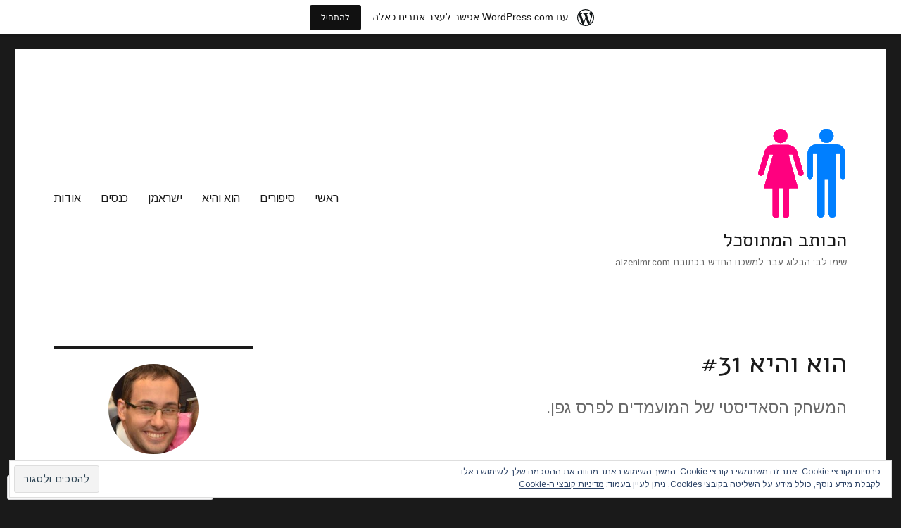

--- FILE ---
content_type: text/html; charset=UTF-8
request_url: https://aizenimr.wordpress.com/2017/05/13/%D7%94%D7%95%D7%90-%D7%95%D7%94%D7%99%D7%90-31/
body_size: 28980
content:
<!DOCTYPE html>
<html dir="rtl" lang="he-IL" class="no-js">
<head>
	<meta charset="UTF-8">
	<meta name="viewport" content="width=device-width, initial-scale=1">
	<link rel="profile" href="https://gmpg.org/xfn/11">
		<link rel="pingback" href="https://aizenimr.wordpress.com/xmlrpc.php">
		<script>(function(html){html.className = html.className.replace(/\bno-js\b/,'js')})(document.documentElement);</script>
<title>הוא והיא #31 &#8211; הכותב המתוסכל</title>
<script type="text/javascript">
  WebFontConfig = {"google":{"families":["Alef:r:latin,latin-ext","Arimo:r,i,b,bi:latin,latin-ext"]},"api_url":"https:\/\/fonts-api.wp.com\/css"};
  (function() {
    var wf = document.createElement('script');
    wf.src = '/wp-content/plugins/custom-fonts/js/webfont.js';
    wf.type = 'text/javascript';
    wf.async = 'true';
    var s = document.getElementsByTagName('script')[0];
    s.parentNode.insertBefore(wf, s);
	})();
</script><style id="jetpack-custom-fonts-css">.wf-active body, .wf-active button, .wf-active input, .wf-active select, .wf-active textarea{font-family:"Arimo",sans-serif}.wf-active ::-webkit-input-placeholder{font-family:"Arimo",sans-serif}.wf-active :-moz-placeholder{font-family:"Arimo",sans-serif}.wf-active ::-moz-placeholder{font-family:"Arimo",sans-serif}.wf-active :-ms-input-placeholder{font-family:"Arimo",sans-serif}.wf-active button, .wf-active button[disabled]:hover, .wf-active button[disabled]:focus, .wf-active input[type="button"], .wf-active input[type="button"][disabled]:hover, .wf-active input[type="button"][disabled]:focus, .wf-active input[type="reset"], .wf-active input[type="reset"][disabled]:hover, .wf-active input[type="reset"][disabled]:focus, .wf-active input[type="submit"], .wf-active input[type="submit"][disabled]:hover, .wf-active input[type="submit"][disabled]:focus, .wf-active .main-navigation, .wf-active .no-comments, .wf-active .tagcloud a, .wf-active .wp_widget_tag_cloud a, .wf-active .top_rated div > p, .wf-active .comments-area #respond .comment-form-fields p.comment-form-posting-as, .wf-active .comments-area #respond .comment-form-fields p.comment-form-log-out, .wf-active .comments-area #respond #comment-form-identity #comment-form-nascar p, .wf-active .comments-area #respond #comment-form-subscribe p, .wf-active .comments-area #respond p.form-submit input#comment-submit, .wf-active .comment-content p.comment-likes span.comment-like-feedback, .wf-active .jp-relatedposts-post-date, .wf-active .jp-relatedposts-post-context{font-family:"Arimo",sans-serif}.wf-active .post-password-form label, .wf-active .comment-form label, .wf-active .entry-content .contact-form label, .wf-active .post-navigation .meta-nav, .wf-active .image-navigation, .wf-active .comment-navigation, .wf-active .menu-toggle, .wf-active .widget_recent_entries .post-date, .wf-active .widget_rss .rss-date, .wf-active .widget_rss cite, .wf-active .sticky-post, .wf-active .entry-footer, .wf-active .comment-metadata, .wf-active .pingback .edit-link, .wf-active .comment-reply-link, .wf-active .page-links, .wf-active .page-links a, .wf-active .page-links > span, .wf-active .pd-rating, .wf-active .entry-content .portfolio-entry-meta, .wf-active .entry-content #jp-relatedposts h3.jp-relatedposts-headline, .wf-active .hentry div.sharedaddy h3.sd-title, .wf-active .hentry h3.sd-title{font-family:"Arimo",sans-serif}.wf-active .pagination{font-family:"Arimo",sans-serif}.wf-active body:not(.logged-in) .site .skip-link{font-family:"Arimo",sans-serif}.wf-active .site-description, .wf-active .author-bio, .wf-active .taxonomy-description, .wf-active .entry-caption, .wf-active .comment-notes, .wf-active .comment-awaiting-moderation, .wf-active .logged-in-as, .wf-active .form-allowed-tags, .wf-active .site-info, .wf-active .wp-caption .wp-caption-text, .wf-active .gallery-caption, .wf-active .entry-content .portfolio-entry-content p, .wf-active .entry-content .testimonial-entry-title, .wf-active .entry-content .testimonial-entry-content p, .wf-active .entry-content #jp-relatedposts .jp-relatedposts-items p, .wf-active .entry-content #jp-relatedposts .jp-relatedposts-items-visual h4.jp-relatedposts-post-title{font-family:"Arimo",sans-serif}.wf-active .site-title, .wf-active .post-navigation .post-title, .wf-active .comments-title, .wf-active .comment-reply-title, .wf-active .page-title{font-family:"Alef",sans-serif;font-style:normal;font-weight:400}.wf-active .widget .widget-title, .wf-active .entry-content .portfolio-entry-title{font-family:"Alef",sans-serif;font-style:normal;font-weight:400}.wf-active .entry-title{font-family:"Alef",sans-serif;font-style:normal;font-weight:400}.wf-active .format-aside .entry-title, .wf-active .format-image .entry-title, .wf-active .format-video .entry-title, .wf-active .format-quote .entry-title, .wf-active .format-gallery .entry-title, .wf-active .format-status .entry-title, .wf-active .format-link .entry-title, .wf-active .format-audio .entry-title, .wf-active .format-chat .entry-title{font-style:normal;font-weight:400}@media screen and (min-width: 44.375em){.wf-active .site-title, .wf-active .post-navigation .post-title{font-style:normal;font-weight:400}}@media screen and (min-width: 44.375em){.wf-active .entry-title{font-style:normal;font-weight:400}}@media screen and (min-width: 61.5625em){.wf-active .entry-title{font-style:normal;font-weight:400}}@media screen and (min-width: 61.5625em){.wf-active .format-aside .entry-title, .wf-active .format-image .entry-title, .wf-active .format-video .entry-title, .wf-active .format-quote .entry-title, .wf-active .format-gallery .entry-title, .wf-active .format-status .entry-title, .wf-active .format-link .entry-title, .wf-active .format-audio .entry-title, .wf-active .format-chat .entry-title{font-style:normal;font-weight:400}}</style>
<meta name='robots' content='max-image-preview:large' />
<meta name="google-site-verification" content="PesYwJuZ0YTHqi3nb1VTYRLvnalW7ykFed-rrj2DSGE" />
<link rel='dns-prefetch' href='//s0.wp.com' />
<link rel='dns-prefetch' href='//wordpress.com' />
<link rel='dns-prefetch' href='//af.pubmine.com' />
<link rel="alternate" type="application/rss+xml" title="הכותב המתוסכל &laquo; פיד‏" href="https://aizenimr.wordpress.com/feed/" />
<link rel="alternate" type="application/rss+xml" title="הכותב המתוסכל &laquo; פיד תגובות‏" href="https://aizenimr.wordpress.com/comments/feed/" />
<link rel="alternate" type="application/rss+xml" title="הכותב המתוסכל &laquo; פיד תגובות של הוא והיא #31" href="https://aizenimr.wordpress.com/2017/05/13/%d7%94%d7%95%d7%90-%d7%95%d7%94%d7%99%d7%90-31/feed/" />
	<script type="text/javascript">
		/* <![CDATA[ */
		function addLoadEvent(func) {
			var oldonload = window.onload;
			if (typeof window.onload != 'function') {
				window.onload = func;
			} else {
				window.onload = function () {
					oldonload();
					func();
				}
			}
		}
		/* ]]> */
	</script>
	<link rel='stylesheet' id='twentysixteen-jetpack-rtl-css' href='/wp-content/mu-plugins/jetpack-plugin/moon/modules/theme-tools/compat/twentysixteen-rtl.css?m=1753284714i&#038;ver=15.5-a.4' media='all' />
<link crossorigin='anonymous' rel='stylesheet' id='all-css-2-1' href='/wp-content/mu-plugins/widgets/eu-cookie-law/templates/rtl/style-rtl.css?m=1642533906i&cssminify=yes' type='text/css' media='all' />
<link rel='stylesheet' id='jetpack_related-posts-rtl-css' href='/wp-content/mu-plugins/jetpack-plugin/moon/modules/related-posts/related-posts-rtl.css?m=1753284714i&#038;ver=20240116' media='all' />
<link crossorigin='anonymous' rel='stylesheet' id='all-css-4-1' href='/_static/??-eJxVjFsKgCAQAC/UtvWhfkVnURExH4mudP1EKOp3mBm8MugzkUmEsUEOzbpUMThvKhYKeBjKUnsYBDqZda0TfjIVTvuGURZvyCULShbs6pj86DPZ47YKJrjgC+PHDevwMfk=&cssminify=yes' type='text/css' media='all' />
<style id='wp-emoji-styles-inline-css'>

	img.wp-smiley, img.emoji {
		display: inline !important;
		border: none !important;
		box-shadow: none !important;
		height: 1em !important;
		width: 1em !important;
		margin: 0 0.07em !important;
		vertical-align: -0.1em !important;
		background: none !important;
		padding: 0 !important;
	}
/*# sourceURL=wp-emoji-styles-inline-css */
</style>
<link rel='stylesheet' id='wp-block-library-rtl-css' href='/wp-content/plugins/gutenberg-core/v22.2.0/build/styles/block-library/style-rtl.css?m=1764855221i&#038;ver=22.2.0' media='all' />
<style id='wp-block-library-inline-css'>
.has-text-align-justify {
	text-align:justify;
}
.has-text-align-justify{text-align:justify;}

/*# sourceURL=wp-block-library-inline-css */
</style><style id='global-styles-inline-css'>
:root{--wp--preset--aspect-ratio--square: 1;--wp--preset--aspect-ratio--4-3: 4/3;--wp--preset--aspect-ratio--3-4: 3/4;--wp--preset--aspect-ratio--3-2: 3/2;--wp--preset--aspect-ratio--2-3: 2/3;--wp--preset--aspect-ratio--16-9: 16/9;--wp--preset--aspect-ratio--9-16: 9/16;--wp--preset--color--black: #000000;--wp--preset--color--cyan-bluish-gray: #abb8c3;--wp--preset--color--white: #fff;--wp--preset--color--pale-pink: #f78da7;--wp--preset--color--vivid-red: #cf2e2e;--wp--preset--color--luminous-vivid-orange: #ff6900;--wp--preset--color--luminous-vivid-amber: #fcb900;--wp--preset--color--light-green-cyan: #7bdcb5;--wp--preset--color--vivid-green-cyan: #00d084;--wp--preset--color--pale-cyan-blue: #8ed1fc;--wp--preset--color--vivid-cyan-blue: #0693e3;--wp--preset--color--vivid-purple: #9b51e0;--wp--preset--color--dark-gray: #1a1a1a;--wp--preset--color--medium-gray: #686868;--wp--preset--color--light-gray: #e5e5e5;--wp--preset--color--blue-gray: #4d545c;--wp--preset--color--bright-blue: #007acc;--wp--preset--color--light-blue: #9adffd;--wp--preset--color--dark-brown: #402b30;--wp--preset--color--medium-brown: #774e24;--wp--preset--color--dark-red: #640c1f;--wp--preset--color--bright-red: #ff675f;--wp--preset--color--yellow: #ffef8e;--wp--preset--gradient--vivid-cyan-blue-to-vivid-purple: linear-gradient(135deg,rgb(6,147,227) 0%,rgb(155,81,224) 100%);--wp--preset--gradient--light-green-cyan-to-vivid-green-cyan: linear-gradient(135deg,rgb(122,220,180) 0%,rgb(0,208,130) 100%);--wp--preset--gradient--luminous-vivid-amber-to-luminous-vivid-orange: linear-gradient(135deg,rgb(252,185,0) 0%,rgb(255,105,0) 100%);--wp--preset--gradient--luminous-vivid-orange-to-vivid-red: linear-gradient(135deg,rgb(255,105,0) 0%,rgb(207,46,46) 100%);--wp--preset--gradient--very-light-gray-to-cyan-bluish-gray: linear-gradient(135deg,rgb(238,238,238) 0%,rgb(169,184,195) 100%);--wp--preset--gradient--cool-to-warm-spectrum: linear-gradient(135deg,rgb(74,234,220) 0%,rgb(151,120,209) 20%,rgb(207,42,186) 40%,rgb(238,44,130) 60%,rgb(251,105,98) 80%,rgb(254,248,76) 100%);--wp--preset--gradient--blush-light-purple: linear-gradient(135deg,rgb(255,206,236) 0%,rgb(152,150,240) 100%);--wp--preset--gradient--blush-bordeaux: linear-gradient(135deg,rgb(254,205,165) 0%,rgb(254,45,45) 50%,rgb(107,0,62) 100%);--wp--preset--gradient--luminous-dusk: linear-gradient(135deg,rgb(255,203,112) 0%,rgb(199,81,192) 50%,rgb(65,88,208) 100%);--wp--preset--gradient--pale-ocean: linear-gradient(135deg,rgb(255,245,203) 0%,rgb(182,227,212) 50%,rgb(51,167,181) 100%);--wp--preset--gradient--electric-grass: linear-gradient(135deg,rgb(202,248,128) 0%,rgb(113,206,126) 100%);--wp--preset--gradient--midnight: linear-gradient(135deg,rgb(2,3,129) 0%,rgb(40,116,252) 100%);--wp--preset--font-size--small: 13px;--wp--preset--font-size--medium: 20px;--wp--preset--font-size--large: 36px;--wp--preset--font-size--x-large: 42px;--wp--preset--font-family--albert-sans: 'Albert Sans', sans-serif;--wp--preset--font-family--alegreya: Alegreya, serif;--wp--preset--font-family--arvo: Arvo, serif;--wp--preset--font-family--bodoni-moda: 'Bodoni Moda', serif;--wp--preset--font-family--bricolage-grotesque: 'Bricolage Grotesque', sans-serif;--wp--preset--font-family--cabin: Cabin, sans-serif;--wp--preset--font-family--chivo: Chivo, sans-serif;--wp--preset--font-family--commissioner: Commissioner, sans-serif;--wp--preset--font-family--cormorant: Cormorant, serif;--wp--preset--font-family--courier-prime: 'Courier Prime', monospace;--wp--preset--font-family--crimson-pro: 'Crimson Pro', serif;--wp--preset--font-family--dm-mono: 'DM Mono', monospace;--wp--preset--font-family--dm-sans: 'DM Sans', sans-serif;--wp--preset--font-family--dm-serif-display: 'DM Serif Display', serif;--wp--preset--font-family--domine: Domine, serif;--wp--preset--font-family--eb-garamond: 'EB Garamond', serif;--wp--preset--font-family--epilogue: Epilogue, sans-serif;--wp--preset--font-family--fahkwang: Fahkwang, sans-serif;--wp--preset--font-family--figtree: Figtree, sans-serif;--wp--preset--font-family--fira-sans: 'Fira Sans', sans-serif;--wp--preset--font-family--fjalla-one: 'Fjalla One', sans-serif;--wp--preset--font-family--fraunces: Fraunces, serif;--wp--preset--font-family--gabarito: Gabarito, system-ui;--wp--preset--font-family--ibm-plex-mono: 'IBM Plex Mono', monospace;--wp--preset--font-family--ibm-plex-sans: 'IBM Plex Sans', sans-serif;--wp--preset--font-family--ibarra-real-nova: 'Ibarra Real Nova', serif;--wp--preset--font-family--instrument-serif: 'Instrument Serif', serif;--wp--preset--font-family--inter: Inter, sans-serif;--wp--preset--font-family--josefin-sans: 'Josefin Sans', sans-serif;--wp--preset--font-family--jost: Jost, sans-serif;--wp--preset--font-family--libre-baskerville: 'Libre Baskerville', serif;--wp--preset--font-family--libre-franklin: 'Libre Franklin', sans-serif;--wp--preset--font-family--literata: Literata, serif;--wp--preset--font-family--lora: Lora, serif;--wp--preset--font-family--merriweather: Merriweather, serif;--wp--preset--font-family--montserrat: Montserrat, sans-serif;--wp--preset--font-family--newsreader: Newsreader, serif;--wp--preset--font-family--noto-sans-mono: 'Noto Sans Mono', sans-serif;--wp--preset--font-family--nunito: Nunito, sans-serif;--wp--preset--font-family--open-sans: 'Open Sans', sans-serif;--wp--preset--font-family--overpass: Overpass, sans-serif;--wp--preset--font-family--pt-serif: 'PT Serif', serif;--wp--preset--font-family--petrona: Petrona, serif;--wp--preset--font-family--piazzolla: Piazzolla, serif;--wp--preset--font-family--playfair-display: 'Playfair Display', serif;--wp--preset--font-family--plus-jakarta-sans: 'Plus Jakarta Sans', sans-serif;--wp--preset--font-family--poppins: Poppins, sans-serif;--wp--preset--font-family--raleway: Raleway, sans-serif;--wp--preset--font-family--roboto: Roboto, sans-serif;--wp--preset--font-family--roboto-slab: 'Roboto Slab', serif;--wp--preset--font-family--rubik: Rubik, sans-serif;--wp--preset--font-family--rufina: Rufina, serif;--wp--preset--font-family--sora: Sora, sans-serif;--wp--preset--font-family--source-sans-3: 'Source Sans 3', sans-serif;--wp--preset--font-family--source-serif-4: 'Source Serif 4', serif;--wp--preset--font-family--space-mono: 'Space Mono', monospace;--wp--preset--font-family--syne: Syne, sans-serif;--wp--preset--font-family--texturina: Texturina, serif;--wp--preset--font-family--urbanist: Urbanist, sans-serif;--wp--preset--font-family--work-sans: 'Work Sans', sans-serif;--wp--preset--spacing--20: 0.44rem;--wp--preset--spacing--30: 0.67rem;--wp--preset--spacing--40: 1rem;--wp--preset--spacing--50: 1.5rem;--wp--preset--spacing--60: 2.25rem;--wp--preset--spacing--70: 3.38rem;--wp--preset--spacing--80: 5.06rem;--wp--preset--shadow--natural: 6px 6px 9px rgba(0, 0, 0, 0.2);--wp--preset--shadow--deep: 12px 12px 50px rgba(0, 0, 0, 0.4);--wp--preset--shadow--sharp: 6px 6px 0px rgba(0, 0, 0, 0.2);--wp--preset--shadow--outlined: 6px 6px 0px -3px rgb(255, 255, 255), 6px 6px rgb(0, 0, 0);--wp--preset--shadow--crisp: 6px 6px 0px rgb(0, 0, 0);}:where(.is-layout-flex){gap: 0.5em;}:where(.is-layout-grid){gap: 0.5em;}body .is-layout-flex{display: flex;}.is-layout-flex{flex-wrap: wrap;align-items: center;}.is-layout-flex > :is(*, div){margin: 0;}body .is-layout-grid{display: grid;}.is-layout-grid > :is(*, div){margin: 0;}:where(.wp-block-columns.is-layout-flex){gap: 2em;}:where(.wp-block-columns.is-layout-grid){gap: 2em;}:where(.wp-block-post-template.is-layout-flex){gap: 1.25em;}:where(.wp-block-post-template.is-layout-grid){gap: 1.25em;}.has-black-color{color: var(--wp--preset--color--black) !important;}.has-cyan-bluish-gray-color{color: var(--wp--preset--color--cyan-bluish-gray) !important;}.has-white-color{color: var(--wp--preset--color--white) !important;}.has-pale-pink-color{color: var(--wp--preset--color--pale-pink) !important;}.has-vivid-red-color{color: var(--wp--preset--color--vivid-red) !important;}.has-luminous-vivid-orange-color{color: var(--wp--preset--color--luminous-vivid-orange) !important;}.has-luminous-vivid-amber-color{color: var(--wp--preset--color--luminous-vivid-amber) !important;}.has-light-green-cyan-color{color: var(--wp--preset--color--light-green-cyan) !important;}.has-vivid-green-cyan-color{color: var(--wp--preset--color--vivid-green-cyan) !important;}.has-pale-cyan-blue-color{color: var(--wp--preset--color--pale-cyan-blue) !important;}.has-vivid-cyan-blue-color{color: var(--wp--preset--color--vivid-cyan-blue) !important;}.has-vivid-purple-color{color: var(--wp--preset--color--vivid-purple) !important;}.has-black-background-color{background-color: var(--wp--preset--color--black) !important;}.has-cyan-bluish-gray-background-color{background-color: var(--wp--preset--color--cyan-bluish-gray) !important;}.has-white-background-color{background-color: var(--wp--preset--color--white) !important;}.has-pale-pink-background-color{background-color: var(--wp--preset--color--pale-pink) !important;}.has-vivid-red-background-color{background-color: var(--wp--preset--color--vivid-red) !important;}.has-luminous-vivid-orange-background-color{background-color: var(--wp--preset--color--luminous-vivid-orange) !important;}.has-luminous-vivid-amber-background-color{background-color: var(--wp--preset--color--luminous-vivid-amber) !important;}.has-light-green-cyan-background-color{background-color: var(--wp--preset--color--light-green-cyan) !important;}.has-vivid-green-cyan-background-color{background-color: var(--wp--preset--color--vivid-green-cyan) !important;}.has-pale-cyan-blue-background-color{background-color: var(--wp--preset--color--pale-cyan-blue) !important;}.has-vivid-cyan-blue-background-color{background-color: var(--wp--preset--color--vivid-cyan-blue) !important;}.has-vivid-purple-background-color{background-color: var(--wp--preset--color--vivid-purple) !important;}.has-black-border-color{border-color: var(--wp--preset--color--black) !important;}.has-cyan-bluish-gray-border-color{border-color: var(--wp--preset--color--cyan-bluish-gray) !important;}.has-white-border-color{border-color: var(--wp--preset--color--white) !important;}.has-pale-pink-border-color{border-color: var(--wp--preset--color--pale-pink) !important;}.has-vivid-red-border-color{border-color: var(--wp--preset--color--vivid-red) !important;}.has-luminous-vivid-orange-border-color{border-color: var(--wp--preset--color--luminous-vivid-orange) !important;}.has-luminous-vivid-amber-border-color{border-color: var(--wp--preset--color--luminous-vivid-amber) !important;}.has-light-green-cyan-border-color{border-color: var(--wp--preset--color--light-green-cyan) !important;}.has-vivid-green-cyan-border-color{border-color: var(--wp--preset--color--vivid-green-cyan) !important;}.has-pale-cyan-blue-border-color{border-color: var(--wp--preset--color--pale-cyan-blue) !important;}.has-vivid-cyan-blue-border-color{border-color: var(--wp--preset--color--vivid-cyan-blue) !important;}.has-vivid-purple-border-color{border-color: var(--wp--preset--color--vivid-purple) !important;}.has-vivid-cyan-blue-to-vivid-purple-gradient-background{background: var(--wp--preset--gradient--vivid-cyan-blue-to-vivid-purple) !important;}.has-light-green-cyan-to-vivid-green-cyan-gradient-background{background: var(--wp--preset--gradient--light-green-cyan-to-vivid-green-cyan) !important;}.has-luminous-vivid-amber-to-luminous-vivid-orange-gradient-background{background: var(--wp--preset--gradient--luminous-vivid-amber-to-luminous-vivid-orange) !important;}.has-luminous-vivid-orange-to-vivid-red-gradient-background{background: var(--wp--preset--gradient--luminous-vivid-orange-to-vivid-red) !important;}.has-very-light-gray-to-cyan-bluish-gray-gradient-background{background: var(--wp--preset--gradient--very-light-gray-to-cyan-bluish-gray) !important;}.has-cool-to-warm-spectrum-gradient-background{background: var(--wp--preset--gradient--cool-to-warm-spectrum) !important;}.has-blush-light-purple-gradient-background{background: var(--wp--preset--gradient--blush-light-purple) !important;}.has-blush-bordeaux-gradient-background{background: var(--wp--preset--gradient--blush-bordeaux) !important;}.has-luminous-dusk-gradient-background{background: var(--wp--preset--gradient--luminous-dusk) !important;}.has-pale-ocean-gradient-background{background: var(--wp--preset--gradient--pale-ocean) !important;}.has-electric-grass-gradient-background{background: var(--wp--preset--gradient--electric-grass) !important;}.has-midnight-gradient-background{background: var(--wp--preset--gradient--midnight) !important;}.has-small-font-size{font-size: var(--wp--preset--font-size--small) !important;}.has-medium-font-size{font-size: var(--wp--preset--font-size--medium) !important;}.has-large-font-size{font-size: var(--wp--preset--font-size--large) !important;}.has-x-large-font-size{font-size: var(--wp--preset--font-size--x-large) !important;}.has-albert-sans-font-family{font-family: var(--wp--preset--font-family--albert-sans) !important;}.has-alegreya-font-family{font-family: var(--wp--preset--font-family--alegreya) !important;}.has-arvo-font-family{font-family: var(--wp--preset--font-family--arvo) !important;}.has-bodoni-moda-font-family{font-family: var(--wp--preset--font-family--bodoni-moda) !important;}.has-bricolage-grotesque-font-family{font-family: var(--wp--preset--font-family--bricolage-grotesque) !important;}.has-cabin-font-family{font-family: var(--wp--preset--font-family--cabin) !important;}.has-chivo-font-family{font-family: var(--wp--preset--font-family--chivo) !important;}.has-commissioner-font-family{font-family: var(--wp--preset--font-family--commissioner) !important;}.has-cormorant-font-family{font-family: var(--wp--preset--font-family--cormorant) !important;}.has-courier-prime-font-family{font-family: var(--wp--preset--font-family--courier-prime) !important;}.has-crimson-pro-font-family{font-family: var(--wp--preset--font-family--crimson-pro) !important;}.has-dm-mono-font-family{font-family: var(--wp--preset--font-family--dm-mono) !important;}.has-dm-sans-font-family{font-family: var(--wp--preset--font-family--dm-sans) !important;}.has-dm-serif-display-font-family{font-family: var(--wp--preset--font-family--dm-serif-display) !important;}.has-domine-font-family{font-family: var(--wp--preset--font-family--domine) !important;}.has-eb-garamond-font-family{font-family: var(--wp--preset--font-family--eb-garamond) !important;}.has-epilogue-font-family{font-family: var(--wp--preset--font-family--epilogue) !important;}.has-fahkwang-font-family{font-family: var(--wp--preset--font-family--fahkwang) !important;}.has-figtree-font-family{font-family: var(--wp--preset--font-family--figtree) !important;}.has-fira-sans-font-family{font-family: var(--wp--preset--font-family--fira-sans) !important;}.has-fjalla-one-font-family{font-family: var(--wp--preset--font-family--fjalla-one) !important;}.has-fraunces-font-family{font-family: var(--wp--preset--font-family--fraunces) !important;}.has-gabarito-font-family{font-family: var(--wp--preset--font-family--gabarito) !important;}.has-ibm-plex-mono-font-family{font-family: var(--wp--preset--font-family--ibm-plex-mono) !important;}.has-ibm-plex-sans-font-family{font-family: var(--wp--preset--font-family--ibm-plex-sans) !important;}.has-ibarra-real-nova-font-family{font-family: var(--wp--preset--font-family--ibarra-real-nova) !important;}.has-instrument-serif-font-family{font-family: var(--wp--preset--font-family--instrument-serif) !important;}.has-inter-font-family{font-family: var(--wp--preset--font-family--inter) !important;}.has-josefin-sans-font-family{font-family: var(--wp--preset--font-family--josefin-sans) !important;}.has-jost-font-family{font-family: var(--wp--preset--font-family--jost) !important;}.has-libre-baskerville-font-family{font-family: var(--wp--preset--font-family--libre-baskerville) !important;}.has-libre-franklin-font-family{font-family: var(--wp--preset--font-family--libre-franklin) !important;}.has-literata-font-family{font-family: var(--wp--preset--font-family--literata) !important;}.has-lora-font-family{font-family: var(--wp--preset--font-family--lora) !important;}.has-merriweather-font-family{font-family: var(--wp--preset--font-family--merriweather) !important;}.has-montserrat-font-family{font-family: var(--wp--preset--font-family--montserrat) !important;}.has-newsreader-font-family{font-family: var(--wp--preset--font-family--newsreader) !important;}.has-noto-sans-mono-font-family{font-family: var(--wp--preset--font-family--noto-sans-mono) !important;}.has-nunito-font-family{font-family: var(--wp--preset--font-family--nunito) !important;}.has-open-sans-font-family{font-family: var(--wp--preset--font-family--open-sans) !important;}.has-overpass-font-family{font-family: var(--wp--preset--font-family--overpass) !important;}.has-pt-serif-font-family{font-family: var(--wp--preset--font-family--pt-serif) !important;}.has-petrona-font-family{font-family: var(--wp--preset--font-family--petrona) !important;}.has-piazzolla-font-family{font-family: var(--wp--preset--font-family--piazzolla) !important;}.has-playfair-display-font-family{font-family: var(--wp--preset--font-family--playfair-display) !important;}.has-plus-jakarta-sans-font-family{font-family: var(--wp--preset--font-family--plus-jakarta-sans) !important;}.has-poppins-font-family{font-family: var(--wp--preset--font-family--poppins) !important;}.has-raleway-font-family{font-family: var(--wp--preset--font-family--raleway) !important;}.has-roboto-font-family{font-family: var(--wp--preset--font-family--roboto) !important;}.has-roboto-slab-font-family{font-family: var(--wp--preset--font-family--roboto-slab) !important;}.has-rubik-font-family{font-family: var(--wp--preset--font-family--rubik) !important;}.has-rufina-font-family{font-family: var(--wp--preset--font-family--rufina) !important;}.has-sora-font-family{font-family: var(--wp--preset--font-family--sora) !important;}.has-source-sans-3-font-family{font-family: var(--wp--preset--font-family--source-sans-3) !important;}.has-source-serif-4-font-family{font-family: var(--wp--preset--font-family--source-serif-4) !important;}.has-space-mono-font-family{font-family: var(--wp--preset--font-family--space-mono) !important;}.has-syne-font-family{font-family: var(--wp--preset--font-family--syne) !important;}.has-texturina-font-family{font-family: var(--wp--preset--font-family--texturina) !important;}.has-urbanist-font-family{font-family: var(--wp--preset--font-family--urbanist) !important;}.has-work-sans-font-family{font-family: var(--wp--preset--font-family--work-sans) !important;}
/*# sourceURL=global-styles-inline-css */
</style>

<style id='classic-theme-styles-inline-css'>
/*! This file is auto-generated */
.wp-block-button__link{color:#fff;background-color:#32373c;border-radius:9999px;box-shadow:none;text-decoration:none;padding:calc(.667em + 2px) calc(1.333em + 2px);font-size:1.125em}.wp-block-file__button{background:#32373c;color:#fff;text-decoration:none}
/*# sourceURL=/wp-includes/css/classic-themes.min.css */
</style>
<link crossorigin='anonymous' rel='stylesheet' id='all-css-10-1' href='/_static/??-eJyNkF0OgjAQhC9k3aAYfDEexZS6YqF/YZcgt3cRIxqN4aXZncw3nRb6pEwMjIHBdyq5rrKBwMQWRfdJM4jD49lqdOjFtjZEK/iN9UkYVZapRSIlp7edV3wVkP5xQo3RytkGZSOClt2nqkSZIiyEyFZS6DV8ZU9XQupK4F6EgeyNEQNcxEBgw0hFp1n/q1UjJ22a5w4+xgAnYaHCgO1U4W0cO8/rXHhJL+LB4XL7+EWli6Z5PP3oD1mx2272eZHl9R0ygrFi&cssminify=yes' type='text/css' media='all' />
<link crossorigin='anonymous' rel='stylesheet' id='all-css-16-1' href='/_static/??-eJx9y0EOAiEMheELWSvRSdwYzzJDKmIKJbSEmduLrsaNu/e/5MNewEs2yob2pESKpS1ofRybxtWIMnpVVNuYoBcv6Tj6gDuYGhRuIWbFSgtLGDN8VTXeXTDyHw4kwOJni5J/Ah48x/qh93Rzk7tMp7Nz19cbKKxGqQ==&cssminify=yes' type='text/css' media='all' />
<style id='jetpack-global-styles-frontend-style-inline-css'>
:root { --font-headings: unset; --font-base: unset; --font-headings-default: -apple-system,BlinkMacSystemFont,"Segoe UI",Roboto,Oxygen-Sans,Ubuntu,Cantarell,"Helvetica Neue",sans-serif; --font-base-default: -apple-system,BlinkMacSystemFont,"Segoe UI",Roboto,Oxygen-Sans,Ubuntu,Cantarell,"Helvetica Neue",sans-serif;}
/*# sourceURL=jetpack-global-styles-frontend-style-inline-css */
</style>
<link crossorigin='anonymous' rel='stylesheet' id='all-css-18-1' href='/_static/??-eJyNjcEKwjAQRH/IuFQj9SJ+isQkJKmbbOhuEP/etHgpgngZ3sBjBp5VWSrii0BuqmILqTBMXqqxj0+HTLSEa+gZOJrZO+Pca8VUwt4y7+D/pVsqFphsMqiQAvGmfK1J9Ln/Rg2zIASke1c7/hC30jVfhvF0PJz1OOjpDfXKWag=&cssminify=yes' type='text/css' media='all' />
<script id="jetpack_related-posts-js-extra">
var related_posts_js_options = {"post_heading":"h4"};
//# sourceURL=jetpack_related-posts-js-extra
</script>
<script id="wpcom-actionbar-placeholder-js-extra">
var actionbardata = {"siteID":"96325275","postID":"1980","siteURL":"https://aizenimr.wordpress.com","xhrURL":"https://aizenimr.wordpress.com/wp-admin/admin-ajax.php","nonce":"f23bfaeb8e","isLoggedIn":"","statusMessage":"","subsEmailDefault":"instantly","proxyScriptUrl":"https://s0.wp.com/wp-content/js/wpcom-proxy-request.js?m=1513050504i&amp;ver=20211021","shortlink":"https://wp.me/p6waBt-vW","i18n":{"followedText":"\u05de\u05e2\u05db\u05e9\u05d9\u05d5, \u05e4\u05d5\u05e1\u05d8\u05d9\u05dd \u05d7\u05d3\u05e9\u05d9\u05dd \u05de\u05d0\u05ea\u05e8 \u05d6\u05d4 \u05d9\u05d5\u05e4\u05d9\u05e2\u05d5 \u05d1-\u003Ca href=\"https://wordpress.com/reader\"\u003EReader\u003C/a\u003E \u05e9\u05dc\u05da","foldBar":"\u05e6\u05de\u05e6\u05d5\u05dd \u05e1\u05e8\u05d2\u05dc \u05d6\u05d4","unfoldBar":"\u05d4\u05e8\u05d7\u05d1\u05ea \u05e1\u05e8\u05d2\u05dc \u05d6\u05d4","shortLinkCopied":"\u05e7\u05d9\u05e9\u05d5\u05e8 \u05e7\u05e6\u05e8 \u05d4\u05d5\u05e2\u05ea\u05e7 \u05dc\u05dc\u05d5\u05d7."}};
//# sourceURL=wpcom-actionbar-placeholder-js-extra
</script>
<script id="jetpack-mu-wpcom-settings-js-before">
var JETPACK_MU_WPCOM_SETTINGS = {"assetsUrl":"https://s0.wp.com/wp-content/mu-plugins/jetpack-mu-wpcom-plugin/moon/jetpack_vendor/automattic/jetpack-mu-wpcom/src/build/"};
//# sourceURL=jetpack-mu-wpcom-settings-js-before
</script>
<script crossorigin='anonymous' type='text/javascript'  src='/_static/??-eJxdjtEOwiAMRX9I1rkEfTJ+imFANhAKocVtfy9LjNE9Nbe356SwZKETskWGWEUOdXJI4C1npZ+fDDElhIdDDWN1wUCxQbE1Iidi+k9ddNh5OsGP2LebwCKXtG7HjmcbLUGuI/DSFhu5la3FHZo5BnkExpCm759LKkYZEjoooqZpkI4ZXsM+BCYUk8mlKe7xdr5K2feXYZD+DezVWtA='></script>
<script id="rlt-proxy-js-after">
	rltInitialize( {"token":null,"iframeOrigins":["https:\/\/widgets.wp.com"]} );
//# sourceURL=rlt-proxy-js-after
</script>
<link rel="EditURI" type="application/rsd+xml" title="RSD" href="https://aizenimr.wordpress.com/xmlrpc.php?rsd" />
<link rel="stylesheet" href="https://s0.wp.com/wp-content/themes/pub/twentysixteen/rtl.css?m=1609934835" media="screen" /><meta name="generator" content="WordPress.com" />
<link rel="canonical" href="https://aizenimr.wordpress.com/2017/05/13/%d7%94%d7%95%d7%90-%d7%95%d7%94%d7%99%d7%90-31/" />
<link rel='shortlink' href='https://wp.me/p6waBt-vW' />
<link rel="alternate" type="application/json+oembed" href="https://public-api.wordpress.com/oembed/?format=json&amp;url=https%3A%2F%2Faizenimr.wordpress.com%2F2017%2F05%2F13%2F%25d7%2594%25d7%2595%25d7%2590-%25d7%2595%25d7%2594%25d7%2599%25d7%2590-31%2F&amp;for=wpcom-auto-discovery" /><link rel="alternate" type="application/xml+oembed" href="https://public-api.wordpress.com/oembed/?format=xml&amp;url=https%3A%2F%2Faizenimr.wordpress.com%2F2017%2F05%2F13%2F%25d7%2594%25d7%2595%25d7%2590-%25d7%2595%25d7%2594%25d7%2599%25d7%2590-31%2F&amp;for=wpcom-auto-discovery" />
<!-- Jetpack Open Graph Tags -->
<meta property="og:type" content="article" />
<meta property="og:title" content="הוא והיא #31" />
<meta property="og:url" content="https://aizenimr.wordpress.com/2017/05/13/%d7%94%d7%95%d7%90-%d7%95%d7%94%d7%99%d7%90-31/" />
<meta property="og:description" content="המשחק הסאדיסטי של המועמדים לפרס גפן." />
<meta property="article:published_time" content="2017-05-13T13:29:26+00:00" />
<meta property="article:modified_time" content="2020-12-22T13:16:35+00:00" />
<meta property="og:site_name" content="הכותב המתוסכל" />
<meta property="og:image" content="https://aizenimr.wordpress.com/wp-content/uploads/2017/05/gender_geffen.png" />
<meta property="og:image:width" content="451" />
<meta property="og:image:height" content="256" />
<meta property="og:image:alt" content="" />
<meta property="og:locale" content="he_IL" />
<meta property="fb:app_id" content="249643311490" />
<meta property="article:publisher" content="https://www.facebook.com/WordPresscom" />
<meta name="twitter:creator" content="@aizenimr" />
<meta name="twitter:site" content="@aizenimr" />
<meta name="twitter:text:title" content="הוא והיא #31" />
<meta name="twitter:image" content="https://aizenimr.wordpress.com/wp-content/uploads/2017/05/gender_geffen.png?w=640" />
<meta name="twitter:card" content="summary_large_image" />

<!-- End Jetpack Open Graph Tags -->
<link rel="shortcut icon" type="image/x-icon" href="https://secure.gravatar.com/blavatar/7ae98247c035114086ebac0d43a7e4d0da0db15341ccf1b024f8a7930b18b5e0?s=32" sizes="16x16" />
<link rel="icon" type="image/x-icon" href="https://secure.gravatar.com/blavatar/7ae98247c035114086ebac0d43a7e4d0da0db15341ccf1b024f8a7930b18b5e0?s=32" sizes="16x16" />
<link rel="apple-touch-icon" href="https://secure.gravatar.com/blavatar/7ae98247c035114086ebac0d43a7e4d0da0db15341ccf1b024f8a7930b18b5e0?s=114" />
<link rel='openid.server' href='https://aizenimr.wordpress.com/?openidserver=1' />
<link rel='openid.delegate' href='https://aizenimr.wordpress.com/' />
<link rel="search" type="application/opensearchdescription+xml" href="https://aizenimr.wordpress.com/osd.xml" title="הכותב המתוסכל" />
<link rel="search" type="application/opensearchdescription+xml" href="https://s1.wp.com/opensearch.xml" title="WordPress.com" />
		<style type="text/css">
			.recentcomments a {
				display: inline !important;
				padding: 0 !important;
				margin: 0 !important;
			}

			table.recentcommentsavatartop img.avatar, table.recentcommentsavatarend img.avatar {
				border: 0px;
				margin: 0;
			}

			table.recentcommentsavatartop a, table.recentcommentsavatarend a {
				border: 0px !important;
				background-color: transparent !important;
			}

			td.recentcommentsavatarend, td.recentcommentsavatartop {
				padding: 0px 0px 1px 0px;
				margin: 0px;
			}

			td.recentcommentstextend {
				border: none !important;
				padding: 0px 0px 2px 10px;
			}

			.rtl td.recentcommentstextend {
				padding: 0px 10px 2px 0px;
			}

			td.recentcommentstexttop {
				border: none;
				padding: 0px 0px 0px 10px;
			}

			.rtl td.recentcommentstexttop {
				padding: 0px 10px 0px 0px;
			}
		</style>
		<meta name="description" content="המשחק הסאדיסטי של המועמדים לפרס גפן." />
<script>
var wa_client = {}; wa_client.cmd = []; wa_client.config = { 'blog_id': 96325275, 'blog_language': 'he', 'is_wordads': false, 'hosting_type': 0, 'afp_account_id': null, 'afp_host_id': 5038568878849053, 'theme': 'pub/twentysixteen', '_': { 'title': 'פרסומת', 'privacy_settings': 'הגדרות פרטיות' }, 'formats': [ 'inline', 'belowpost', 'bottom_sticky', 'sidebar_sticky_right', 'sidebar', 'gutenberg_rectangle', 'gutenberg_leaderboard', 'gutenberg_mobile_leaderboard', 'gutenberg_skyscraper' ] };
</script>
		<script type="text/javascript">

			window.doNotSellCallback = function() {

				var linkElements = [
					'a[href="https://wordpress.com/?ref=footer_blog"]',
					'a[href="https://wordpress.com/?ref=footer_website"]',
					'a[href="https://wordpress.com/?ref=vertical_footer"]',
					'a[href^="https://wordpress.com/?ref=footer_segment_"]',
				].join(',');

				var dnsLink = document.createElement( 'a' );
				dnsLink.href = 'https://wordpress.com/he/advertising-program-optout/';
				dnsLink.classList.add( 'do-not-sell-link' );
				dnsLink.rel = 'nofollow';
				dnsLink.style.marginLeft = '0.5em';
				dnsLink.textContent = 'אני לא רוצה למכור או לשתף את המידע האישי שלי';

				var creditLinks = document.querySelectorAll( linkElements );

				if ( 0 === creditLinks.length ) {
					return false;
				}

				Array.prototype.forEach.call( creditLinks, function( el ) {
					el.insertAdjacentElement( 'afterend', dnsLink );
				});

				return true;
			};

		</script>
		<style type="text/css" id="custom-colors-css">	input[type="text"],
	input[type="email"],
	input[type="url"],
	input[type="password"],
	input[type="search"],
	input[type="tel"],
	input[type="number"],
	textarea {
		background: #f7f7f7;
		color: #686868;
	}

	input[type="text"]:focus,
	input[type="email"]:focus,
	input[type="url"]:focus,
	input[type="password"]:focus,
	input[type="search"]:focus,
	input[type="tel"]:focus,
	input[type="number"]:focus,
	textarea:focus {
		background-color: #fff;
		color: #1a1a1a;
	}
</style>
<script type="text/javascript">
	window.google_analytics_uacct = "UA-52447-2";
</script>

<script type="text/javascript">
	var _gaq = _gaq || [];
	_gaq.push(['_setAccount', 'UA-52447-2']);
	_gaq.push(['_gat._anonymizeIp']);
	_gaq.push(['_setDomainName', 'wordpress.com']);
	_gaq.push(['_initData']);
	_gaq.push(['_trackPageview']);

	(function() {
		var ga = document.createElement('script'); ga.type = 'text/javascript'; ga.async = true;
		ga.src = ('https:' == document.location.protocol ? 'https://ssl' : 'http://www') + '.google-analytics.com/ga.js';
		(document.getElementsByTagName('head')[0] || document.getElementsByTagName('body')[0]).appendChild(ga);
	})();
</script>
</head>

<body class="rtl wp-singular post-template-default single single-post postid-1980 single-format-standard wp-custom-logo wp-embed-responsive wp-theme-pubtwentysixteen customizer-styles-applied jetpack-reblog-enabled has-site-logo has-marketing-bar has-marketing-bar-theme-twenty-sixteen">
<div id="page" class="site">
	<div class="site-inner">
		<a class="skip-link screen-reader-text" href="#content">
			דילוג לתוכן		</a>

		<header id="masthead" class="site-header">
			<div class="site-header-main">
				<div class="site-branding">
					<a href="https://aizenimr.wordpress.com/" class="site-logo-link" rel="home" itemprop="url"><img width="128" height="128" src="https://aizenimr.wordpress.com/wp-content/uploads/2020/06/wp-logo.png?w=128" class="site-logo attachment-twentysixteen-logo" alt="" data-size="twentysixteen-logo" itemprop="logo" decoding="async" data-attachment-id="3132" data-permalink="https://aizenimr.wordpress.com/wp-logo/" data-orig-file="https://aizenimr.wordpress.com/wp-content/uploads/2020/06/wp-logo.png" data-orig-size="128,128" data-comments-opened="1" data-image-meta="{&quot;aperture&quot;:&quot;0&quot;,&quot;credit&quot;:&quot;&quot;,&quot;camera&quot;:&quot;&quot;,&quot;caption&quot;:&quot;&quot;,&quot;created_timestamp&quot;:&quot;0&quot;,&quot;copyright&quot;:&quot;&quot;,&quot;focal_length&quot;:&quot;0&quot;,&quot;iso&quot;:&quot;0&quot;,&quot;shutter_speed&quot;:&quot;0&quot;,&quot;title&quot;:&quot;&quot;,&quot;orientation&quot;:&quot;0&quot;}" data-image-title="wp-logo" data-image-description="" data-image-caption="" data-medium-file="https://aizenimr.wordpress.com/wp-content/uploads/2020/06/wp-logo.png?w=128" data-large-file="https://aizenimr.wordpress.com/wp-content/uploads/2020/06/wp-logo.png?w=128" /></a>
											<p class="site-title"><a href="https://aizenimr.wordpress.com/" rel="home">הכותב המתוסכל</a></p>
												<p class="site-description">שימו לב: הבלוג עבר למשכנו החדש בכתובת aizenimr.com</p>
									</div><!-- .site-branding -->

									<button id="menu-toggle" class="menu-toggle">תפריט</button>

					<div id="site-header-menu" class="site-header-menu">
													<nav id="site-navigation" class="main-navigation" aria-label="תפריט ראשי">
								<div class="menu-%d7%aa%d7%a4%d7%a8%d7%99%d7%98-%d7%a8%d7%90%d7%a9%d7%99-container"><ul id="menu-%d7%aa%d7%a4%d7%a8%d7%99%d7%98-%d7%a8%d7%90%d7%a9%d7%99" class="primary-menu"><li id="menu-item-13" class="menu-item menu-item-type-custom menu-item-object-custom menu-item-home menu-item-13"><a href="https://aizenimr.wordpress.com/" title="הכותב המתוסכל">ראשי</a></li>
<li id="menu-item-2268" class="menu-item menu-item-type-post_type menu-item-object-page menu-item-2268"><a href="https://aizenimr.wordpress.com/%d7%a1%d7%99%d7%a4%d7%95%d7%a8%d7%99%d7%9d/">סיפורים</a></li>
<li id="menu-item-2242" class="menu-item menu-item-type-taxonomy menu-item-object-category current-post-ancestor current-menu-parent current-post-parent menu-item-2242"><a href="https://aizenimr.wordpress.com/category/%d7%94%d7%95%d7%90-%d7%95%d7%94%d7%99%d7%90/">הוא והיא</a></li>
<li id="menu-item-663" class="menu-item menu-item-type-taxonomy menu-item-object-category menu-item-663"><a href="https://aizenimr.wordpress.com/category/%d7%99%d7%a9%d7%a8%d7%90%d7%9e%d7%9f/">ישראמן</a></li>
<li id="menu-item-2623" class="menu-item menu-item-type-taxonomy menu-item-object-category menu-item-2623"><a href="https://aizenimr.wordpress.com/category/%d7%9b%d7%a0%d7%a1%d7%99%d7%9d/">כנסים</a></li>
<li id="menu-item-14" class="menu-item menu-item-type-post_type menu-item-object-page menu-item-14"><a href="https://aizenimr.wordpress.com/about/">אודות</a></li>
</ul></div>							</nav><!-- .main-navigation -->
						
											</div><!-- .site-header-menu -->
							</div><!-- .site-header-main -->

					</header><!-- .site-header -->

		<div id="content" class="site-content">

<div id="primary" class="content-area">
	<main id="main" class="site-main">
		
<article id="post-1980" class="post-1980 post type-post status-publish format-standard has-post-thumbnail hentry category-101145730 tag-25493301 tag-41091401 tag-1575887 tag-452498873 tag-33534917 tag-2511072">
	<header class="entry-header">
		<h1 class="entry-title">הוא והיא #31</h1>	</header><!-- .entry-header -->

				<div class="entry-summary">
				<p>המשחק הסאדיסטי של המועמדים לפרס גפן.</p>
			</div><!-- .entry-summary -->
			
	
		<div class="post-thumbnail">
			<img width="451" height="256" src="https://aizenimr.wordpress.com/wp-content/uploads/2017/05/gender_geffen.png?w=451" class="attachment-post-thumbnail size-post-thumbnail wp-post-image" alt="" decoding="async" srcset="https://aizenimr.wordpress.com/wp-content/uploads/2017/05/gender_geffen.png 451w, https://aizenimr.wordpress.com/wp-content/uploads/2017/05/gender_geffen.png?w=150 150w, https://aizenimr.wordpress.com/wp-content/uploads/2017/05/gender_geffen.png?w=300 300w" sizes="(max-width: 709px) 85vw, (max-width: 909px) 67vw, (max-width: 984px) 60vw, (max-width: 1362px) 62vw, 840px" data-attachment-id="1983" data-permalink="https://aizenimr.wordpress.com/2017/05/13/%d7%94%d7%95%d7%90-%d7%95%d7%94%d7%99%d7%90-31/gender_geffen/" data-orig-file="https://aizenimr.wordpress.com/wp-content/uploads/2017/05/gender_geffen.png" data-orig-size="451,256" data-comments-opened="1" data-image-meta="{&quot;aperture&quot;:&quot;0&quot;,&quot;credit&quot;:&quot;&quot;,&quot;camera&quot;:&quot;&quot;,&quot;caption&quot;:&quot;&quot;,&quot;created_timestamp&quot;:&quot;0&quot;,&quot;copyright&quot;:&quot;&quot;,&quot;focal_length&quot;:&quot;0&quot;,&quot;iso&quot;:&quot;0&quot;,&quot;shutter_speed&quot;:&quot;0&quot;,&quot;title&quot;:&quot;&quot;,&quot;orientation&quot;:&quot;0&quot;}" data-image-title="gender_geffen" data-image-description="" data-image-caption="" data-medium-file="https://aizenimr.wordpress.com/wp-content/uploads/2017/05/gender_geffen.png?w=300" data-large-file="https://aizenimr.wordpress.com/wp-content/uploads/2017/05/gender_geffen.png?w=451" />	</div><!-- .post-thumbnail -->

	
	<div class="entry-content">
		<p>הוא: מאמי, אני צריך לשתף אותך במשהו.</p>
<p>היא: לא, אתה לא.</p>
<p>הוא: זה שיתוף חשוב.</p>
<p>היא: לא מעוניינת.</p>
<p>הוא: באמת?</p>
<p>היא: באופן שוטף.</p>
<p>הוא: אבל זה נוגע לגפן.</p>
<p>היא: אתה עדיין משתף.</p>
<p>הוא: יש לי בעיה עם <a href="http://geffen.sf-f.org.il/?p=1416">ההצבעה לגפן</a>.</p>
<p>היא: כבר שיתפתי שאינני מעוניינת להשתתף בשיתופך.</p>
<p>הוא: אני לא יודע למי להצביע. כולם היו טובים השנה&#8230;</p>
<p>היא: אין לך שותפים אחרים לשיתופים?</p>
<p>הוא: ואני לא מצליח להתמקד בבחירה.</p>
<p>היא: זה בגלל שאתה עסוק בשיתופים.</p>
<p>הוא: אני יודע! אני אנסה לצמצם את הרשימה לפי קריטריונים שרירותיים לחלוטין!</p>
<p>היא: והיית צריך שיתוף בשביל זה?</p>
<p>הוא: לדוגמא &#8211; השנה אני אצביע בקטגוריית הסיפור הקצר ל&#8230; סופרת!</p>
<p>(פאוזה)</p>
<p>היא: אני לא רואה איך זה מצמצם לך את הרשימה.</p>
<p>הוא: פאק. אז למישהי <a href="https://aizenimr.wordpress.com/2015/08/05/%d7%94%d7%95%d7%90-%d7%95%d7%94%d7%99%d7%90-2/">מהנון סופית</a>.</p>
<p>היא: עדיין. והשיתוף הזה מעייף אותי.</p>
<p>הוא: אז למי אני אמור להצביע, קיבינימט?!</p>
<p>היא: אני בטוחה שיש עוד דרכים להגיע להחלטה.</p>
<p>הוא: איזה דרכים, מה דרכים? איך זה אפשרי בכלל?</p>
<p>היא: על מה אתה מדבר?</p>
<p>הוא: האם אני אמור להצביע להיא שפעילה בכנסים או להיא שמשתתפת בפאנלים? להיא שפירסמה בבלי פאניקה או להיא שפירסמה באתר של האגודה? להיא שפירסמה באספמיה או להיא שפירסמה בשנתון? להיא שהייתה מועמדת גם בשנה שעברה או להיא שחברת אגודה? למי, אלוהים, למי?!</p>
<p>היא: זה לא שיתוף, זו שטיפה.</p>
<p>הוא: להיא שאהוד מיימון ערך אותה או להיא שרמי שלהבת ערך אותה? להיא שכותבת מדע בדיוני או להיא שכותבת פנטסיה? להיא שיש לה המון עוקבים או להיא שחברה שלי בפייסבוק?</p>
<p>היא: אבל&#8230;</p>
<p>הוא: להיא שעושה לי בטא? להיא שחכמה ממני? להיא שיש לה לפטופ? להיא שיש לה ר' בשם? להיא שיש לה בלוג? להיא עם המשקפיים? להיא שנמוכה ממני? מה הולך פה, בתכנית הריאליטי הפסיכוטית הזו?!</p>
<p>היא: אולי פשוט תקרא שוב את הסיפורים?</p>
<p>הוא: תעשי לי טובה, קריאה זה לחלשים.</p>
<p>היא: אני רוצה לבדוק מחדש את השותפות הזאת.</p>
<p>הוא: רוצה שאני אגיד לך בדיוק מה הולך להיות פה?</p>
<p>היא: אני כבר יודעת שאתה הולך לי להגיד מה הול&#8230;</p>
<p>הוא: אז אני אגיד לך בדיוק מה הולך להיות פה! אני גמרתי עם זה! לא משתף יותר פעולה עם ה&quot;כותב נולד&quot; הדקדנטי השנתי הזה. זה תעלול ציני בכושר קבלת ההחלטות של ציבור שלם! משחק סאדיסטי של האגודה! פוליטיקה קטנונית של חברי וועד! הפיכת קהילה שלמה למריונטות ניאורוטיות! קץ הילדות! תחילת האפוקליפסה! סדום וסאנידייל! אנרכיה של ניטפיקרים, הבנת אותי?!</p>
<p>(פאוזה)</p>
<p>היא: מאמי&#8230;</p>
<p>הוא: **סניף** כן?</p>
<p>היא: יכול להיות ש&#8230;</p>
<p>הוא: **סניף-סניף** יכול להיות שמה?</p>
<p>היא: שאתה אולי טיפה'לה מאוכזב מזה שלא העפלת לשלב ב'?</p>
<p>הוא: באמת מאמי, את יודעת שאני לא אוהב לשתף.</p>
<div id="atatags-370373-6973115c5ef31">
		<script type="text/javascript">
			__ATA = window.__ATA || {};
			__ATA.cmd = window.__ATA.cmd || [];
			__ATA.cmd.push(function() {
				__ATA.initVideoSlot('atatags-370373-6973115c5ef31', {
					sectionId: '370373',
					format: 'inread'
				});
			});
		</script>
	</div><span id="wordads-inline-marker" style="display: none;"></span><div id="jp-post-flair" class="sharedaddy sd-like-enabled sd-sharing-enabled"><div class="sharedaddy sd-sharing-enabled"><div class="robots-nocontent sd-block sd-social sd-social-icon sd-sharing"><h3 class="sd-title">שיתוף:</h3><div class="sd-content"><ul><li class="share-facebook"><a rel="nofollow noopener noreferrer"
				data-shared="sharing-facebook-1980"
				class="share-facebook sd-button share-icon no-text"
				href="https://aizenimr.wordpress.com/2017/05/13/%d7%94%d7%95%d7%90-%d7%95%d7%94%d7%99%d7%90-31/?share=facebook"
				target="_blank"
				aria-labelledby="sharing-facebook-1980"
				>
				<span id="sharing-facebook-1980" hidden>שתף בפייסבוק (נפתח בחלון חדש)</span>
				<span>פייסבוק</span>
			</a></li><li class="share-twitter"><a rel="nofollow noopener noreferrer"
				data-shared="sharing-twitter-1980"
				class="share-twitter sd-button share-icon no-text"
				href="https://aizenimr.wordpress.com/2017/05/13/%d7%94%d7%95%d7%90-%d7%95%d7%94%d7%99%d7%90-31/?share=twitter"
				target="_blank"
				aria-labelledby="sharing-twitter-1980"
				>
				<span id="sharing-twitter-1980" hidden>לשתף ב-X (נפתח בחלון חדש)</span>
				<span>X</span>
			</a></li><li class="share-linkedin"><a rel="nofollow noopener noreferrer"
				data-shared="sharing-linkedin-1980"
				class="share-linkedin sd-button share-icon no-text"
				href="https://aizenimr.wordpress.com/2017/05/13/%d7%94%d7%95%d7%90-%d7%95%d7%94%d7%99%d7%90-31/?share=linkedin"
				target="_blank"
				aria-labelledby="sharing-linkedin-1980"
				>
				<span id="sharing-linkedin-1980" hidden>Share on LinkedIn (נפתח בחלון חדש)</span>
				<span>LinkedIn</span>
			</a></li><li class="share-tumblr"><a rel="nofollow noopener noreferrer"
				data-shared="sharing-tumblr-1980"
				class="share-tumblr sd-button share-icon no-text"
				href="https://aizenimr.wordpress.com/2017/05/13/%d7%94%d7%95%d7%90-%d7%95%d7%94%d7%99%d7%90-31/?share=tumblr"
				target="_blank"
				aria-labelledby="sharing-tumblr-1980"
				>
				<span id="sharing-tumblr-1980" hidden>שיתוף ב-Tumblr (נפתח בחלון חדש)</span>
				<span>טאמבלר</span>
			</a></li><li class="share-pinterest"><a rel="nofollow noopener noreferrer"
				data-shared="sharing-pinterest-1980"
				class="share-pinterest sd-button share-icon no-text"
				href="https://aizenimr.wordpress.com/2017/05/13/%d7%94%d7%95%d7%90-%d7%95%d7%94%d7%99%d7%90-31/?share=pinterest"
				target="_blank"
				aria-labelledby="sharing-pinterest-1980"
				>
				<span id="sharing-pinterest-1980" hidden>Share on Pinterest (נפתח בחלון חדש)</span>
				<span>פינטרסט</span>
			</a></li><li class="share-reddit"><a rel="nofollow noopener noreferrer"
				data-shared="sharing-reddit-1980"
				class="share-reddit sd-button share-icon no-text"
				href="https://aizenimr.wordpress.com/2017/05/13/%d7%94%d7%95%d7%90-%d7%95%d7%94%d7%99%d7%90-31/?share=reddit"
				target="_blank"
				aria-labelledby="sharing-reddit-1980"
				>
				<span id="sharing-reddit-1980" hidden>שיתוף ברדיט (נפתח בחלון חדש)</span>
				<span>Reddit</span>
			</a></li><li class="share-pocket"><a rel="nofollow noopener noreferrer"
				data-shared="sharing-pocket-1980"
				class="share-pocket sd-button share-icon no-text"
				href="https://aizenimr.wordpress.com/2017/05/13/%d7%94%d7%95%d7%90-%d7%95%d7%94%d7%99%d7%90-31/?share=pocket"
				target="_blank"
				aria-labelledby="sharing-pocket-1980"
				>
				<span id="sharing-pocket-1980" hidden>Share on Pocket (נפתח בחלון חדש)</span>
				<span>Pocket</span>
			</a></li><li class="share-email"><a rel="nofollow noopener noreferrer"
				data-shared="sharing-email-1980"
				class="share-email sd-button share-icon no-text"
				href="mailto:?subject=%5B%D7%A8%D7%A9%D7%95%D7%9E%D7%94%20%D7%9E%D7%A9%D7%95%D7%AA%D7%A4%D7%AA%5D%20%D7%94%D7%95%D7%90%20%D7%95%D7%94%D7%99%D7%90%20%2331&#038;body=https%3A%2F%2Faizenimr.wordpress.com%2F2017%2F05%2F13%2F%25d7%2594%25d7%2595%25d7%2590-%25d7%2595%25d7%2594%25d7%2599%25d7%2590-31%2F&#038;share=email"
				target="_blank"
				aria-labelledby="sharing-email-1980"
				data-email-share-error-title="האם האימייל שלך הוגדר?" data-email-share-error-text="אם נתקלת בבעיה בשיתוף דרך האימייל, אולי לא הוגדר אימייל בדפדפן שלך. ייתכן שעליך להגדיר אימייל חדש בעצמך." data-email-share-nonce="4a13f30885" data-email-share-track-url="https://aizenimr.wordpress.com/2017/05/13/%d7%94%d7%95%d7%90-%d7%95%d7%94%d7%99%d7%90-31/?share=email">
				<span id="sharing-email-1980" hidden>Email a link to a friend (נפתח בחלון חדש)</span>
				<span>דואר אלקטרוני</span>
			</a></li><li class="share-print"><a rel="nofollow noopener noreferrer"
				data-shared="sharing-print-1980"
				class="share-print sd-button share-icon no-text"
				href="https://aizenimr.wordpress.com/2017/05/13/%d7%94%d7%95%d7%90-%d7%95%d7%94%d7%99%d7%90-31/#print?share=print"
				target="_blank"
				aria-labelledby="sharing-print-1980"
				>
				<span id="sharing-print-1980" hidden>להדפיס (נפתח בחלון חדש)</span>
				<span>הדפס</span>
			</a></li><li class="share-end"></li></ul></div></div></div><div class='sharedaddy sd-block sd-like jetpack-likes-widget-wrapper jetpack-likes-widget-unloaded' id='like-post-wrapper-96325275-1980-6973115c6003a' data-src='//widgets.wp.com/likes/index.html?ver=20260123#blog_id=96325275&amp;post_id=1980&amp;origin=aizenimr.wordpress.com&amp;obj_id=96325275-1980-6973115c6003a' data-name='like-post-frame-96325275-1980-6973115c6003a' data-title='לייק או פרסום מחדש בבלוג'><div class='likes-widget-placeholder post-likes-widget-placeholder' style='height: 55px;'><span class='button'><span>אהבתי</span></span> <span class='loading'>טוען...</span></div><span class='sd-text-color'></span><a class='sd-link-color'></a></div>
<div id='jp-relatedposts' class='jp-relatedposts' >
	<h3 class="jp-relatedposts-headline"><em>קשור</em></h3>
</div></div>
<div class="author-info">
	<div class="author-avatar">
		<img referrerpolicy="no-referrer" alt='תמונת הפרופיל של לא ידוע' src='https://0.gravatar.com/avatar/f445824d269a5a23ddfb49db5e0bee59429c39d954fda0ec34d873b252ca30b8?s=42&#038;d=identicon&#038;r=G' srcset='https://0.gravatar.com/avatar/f445824d269a5a23ddfb49db5e0bee59429c39d954fda0ec34d873b252ca30b8?s=42&#038;d=identicon&#038;r=G 1x, https://0.gravatar.com/avatar/f445824d269a5a23ddfb49db5e0bee59429c39d954fda0ec34d873b252ca30b8?s=63&#038;d=identicon&#038;r=G 1.5x, https://0.gravatar.com/avatar/f445824d269a5a23ddfb49db5e0bee59429c39d954fda0ec34d873b252ca30b8?s=84&#038;d=identicon&#038;r=G 2x, https://0.gravatar.com/avatar/f445824d269a5a23ddfb49db5e0bee59429c39d954fda0ec34d873b252ca30b8?s=126&#038;d=identicon&#038;r=G 3x, https://0.gravatar.com/avatar/f445824d269a5a23ddfb49db5e0bee59429c39d954fda0ec34d873b252ca30b8?s=168&#038;d=identicon&#038;r=G 4x' class='avatar avatar-42' height='42' width='42' decoding='async' />	</div><!-- .author-avatar -->

	<div class="author-description">
		<h2 class="author-title"><span class="author-heading">מאת:</span> Nimrod Aizenberg</h2>

		<p class="author-bio">
			נמרוד איזנברג, מהנדס תוכנה בעברי ומנמ"ר בהווה. קורא ספרות ספקולטיבית מאז ומתמיד. מפרסם סיפורי מד"ב ופנטסיה מאז 2015.			<a class="author-link" href="https://aizenimr.wordpress.com/author/aizenimr/" rel="author">
				הצג פוסטים מאת Nimrod Aizenberg			</a>
		</p><!-- .author-bio -->
	</div><!-- .author-description -->
</div><!-- .author-info -->
	</div><!-- .entry-content -->

	<footer class="entry-footer">
		<span class="byline"><span class="author vcard"><img referrerpolicy="no-referrer" alt='תמונת הפרופיל של לא ידוע' src='https://0.gravatar.com/avatar/f445824d269a5a23ddfb49db5e0bee59429c39d954fda0ec34d873b252ca30b8?s=49&#038;d=identicon&#038;r=G' srcset='https://0.gravatar.com/avatar/f445824d269a5a23ddfb49db5e0bee59429c39d954fda0ec34d873b252ca30b8?s=49&#038;d=identicon&#038;r=G 1x, https://0.gravatar.com/avatar/f445824d269a5a23ddfb49db5e0bee59429c39d954fda0ec34d873b252ca30b8?s=74&#038;d=identicon&#038;r=G 1.5x, https://0.gravatar.com/avatar/f445824d269a5a23ddfb49db5e0bee59429c39d954fda0ec34d873b252ca30b8?s=98&#038;d=identicon&#038;r=G 2x, https://0.gravatar.com/avatar/f445824d269a5a23ddfb49db5e0bee59429c39d954fda0ec34d873b252ca30b8?s=147&#038;d=identicon&#038;r=G 3x, https://0.gravatar.com/avatar/f445824d269a5a23ddfb49db5e0bee59429c39d954fda0ec34d873b252ca30b8?s=196&#038;d=identicon&#038;r=G 4x' class='avatar avatar-49' height='49' width='49' decoding='async' /><span class="screen-reader-text">מחבר </span> <a class="url fn n" href="https://aizenimr.wordpress.com/author/aizenimr/">Nimrod Aizenberg</a></span></span><span class="posted-on"><span class="screen-reader-text">פורסם בתאריך </span><a href="https://aizenimr.wordpress.com/2017/05/13/%d7%94%d7%95%d7%90-%d7%95%d7%94%d7%99%d7%90-31/" rel="bookmark"><time class="entry-date published" datetime="2017-05-13T16:29:26+03:00">13/05/2017</time><time class="updated" datetime="2020-12-22T15:16:35+02:00">22/12/2020</time></a></span><span class="cat-links"><span class="screen-reader-text">קטגוריות </span><a href="https://aizenimr.wordpress.com/category/%d7%94%d7%95%d7%90-%d7%95%d7%94%d7%99%d7%90/" rel="category tag">הוא והיא</a></span><span class="tags-links"><span class="screen-reader-text">תגיות </span><a href="https://aizenimr.wordpress.com/tag/%d7%90%d7%92%d7%95%d7%93%d7%94/" rel="tag">אגודה</a>, <a href="https://aizenimr.wordpress.com/tag/%d7%90%d7%99%d7%99%d7%a7%d7%95%d7%9f/" rel="tag">אייקון</a>, <a href="https://aizenimr.wordpress.com/tag/%d7%9b%d7%aa%d7%99%d7%91%d7%94/" rel="tag">כתיבה</a>, <a href="https://aizenimr.wordpress.com/tag/%d7%a0%d7%95%d7%9f-%d7%a1%d7%95%d7%a4%d7%99%d7%aa/" rel="tag">נון סופית</a>, <a href="https://aizenimr.wordpress.com/tag/%d7%a4%d7%a8%d7%a0%d7%95%d7%99%d7%94/" rel="tag">פרנויה</a>, <a href="https://aizenimr.wordpress.com/tag/%d7%a7%d7%94%d7%99%d7%9c%d7%94/" rel="tag">קהילה</a></span>			</footer><!-- .entry-footer -->
</article><!-- #post-1980 -->

	<nav class="navigation post-navigation" aria-label="פוסטים">
		<h2 class="screen-reader-text">ניווט בפוסטים</h2>
		<div class="nav-links"><div class="nav-previous"><a href="https://aizenimr.wordpress.com/2017/05/04/%d7%90%d7%99%d7%9e%d7%aa-%d7%94%d7%a4%d7%a8%d7%99%d7%a7%d7%95%d7%95%d7%9c-%d7%95%d7%a0%d7%a7%d7%9e%d7%aa-%d7%94%d7%a8%d7%99%d7%91%d7%95%d7%98-%d7%94%d7%a8%d7%a6%d7%90%d7%94/" rel="prev"><span class="meta-nav" aria-hidden="true">קודם</span> <span class="screen-reader-text">הפוסט הקודם:</span> <span class="post-title">אימת הפריקוול ונקמת הריבוט&nbsp;(הרצאה)</span></a></div><div class="nav-next"><a href="https://aizenimr.wordpress.com/2017/05/27/%d7%98%d7%a8%d7%95%d7%9c%d7%99%d7%9d-%d7%95%d7%90%d7%9e%d7%a0%d7%95%d7%aa-%d7%90%d7%97%d7%96%d7%a7%d7%aa-%d7%94%d7%a2%d7%a6%d7%91%d7%99%d7%9d/" rel="next"><span class="meta-nav" aria-hidden="true">הבא</span> <span class="screen-reader-text">הפוסט הבא:</span> <span class="post-title">טרולים ואמנות אחזקת&nbsp;העצבים</span></a></div></div>
	</nav>
	</main><!-- .site-main -->

	<aside id="content-bottom-widgets" class="content-bottom-widgets">
			<div class="widget-area">
			
		<section id="recent-posts-5" class="widget widget_recent_entries">
		<h2 class="widget-title">פוסטים אחרונים</h2><nav aria-label="פוסטים אחרונים">
		<ul>
											<li>
					<a href="https://aizenimr.wordpress.com/2020/07/09/%d7%94%d7%91%d7%9c%d7%95%d7%92-%d7%a2%d7%91%d7%a8-%d7%93%d7%99%d7%a8%d7%94/">הבלוג עבר דירה!</a>
									</li>
											<li>
					<a href="https://aizenimr.wordpress.com/2020/07/02/%d7%93%d7%95%d7%a7%d7%98%d7%95%d7%a8-%d7%9e%d7%95%d7%95%d7%aa/">דוקטור מוות</a>
									</li>
											<li>
					<a href="https://aizenimr.wordpress.com/2020/06/15/%d7%94%d7%a2%d7%95%d7%a0%d7%a9-%d7%a9%d7%9c-%d7%94%d7%90%d7%a8%d7%99/">העונש של הארי</a>
									</li>
											<li>
					<a href="https://aizenimr.wordpress.com/2020/06/08/%d7%94%d7%95%d7%90-%d7%95%d7%94%d7%99%d7%90-56/">הוא והיא #56</a>
									</li>
											<li>
					<a href="https://aizenimr.wordpress.com/2020/05/29/%d7%9c%d7%a1/">לס</a>
									</li>
											<li>
					<a href="https://aizenimr.wordpress.com/2020/05/26/%d7%94%d7%a2%d7%a5-%d7%94%d7%99%d7%94%d7%99%d7%a8/">העץ היהיר</a>
									</li>
											<li>
					<a href="https://aizenimr.wordpress.com/2020/05/16/%d7%92%d7%9d-%d7%94%d7%9d-%d7%99%d7%9b%d7%95%d7%9c%d7%99%d7%9d/">גם הם יכולים</a>
									</li>
					</ul>

		</nav></section>		</div><!-- .widget-area -->
	
	</aside><!-- .content-bottom-widgets -->

</div><!-- .content-area -->


	<aside id="secondary" class="sidebar widget-area">
		<section id="gravatar-3" class="widget widget_gravatar"><p><img referrerpolicy="no-referrer" alt='תמונת הפרופיל של לא ידוע' src='https://0.gravatar.com/avatar/f445824d269a5a23ddfb49db5e0bee59429c39d954fda0ec34d873b252ca30b8?s=128&#038;d=identicon&#038;r=G' srcset='https://0.gravatar.com/avatar/f445824d269a5a23ddfb49db5e0bee59429c39d954fda0ec34d873b252ca30b8?s=128&#038;d=identicon&#038;r=G 1x, https://0.gravatar.com/avatar/f445824d269a5a23ddfb49db5e0bee59429c39d954fda0ec34d873b252ca30b8?s=192&#038;d=identicon&#038;r=G 1.5x, https://0.gravatar.com/avatar/f445824d269a5a23ddfb49db5e0bee59429c39d954fda0ec34d873b252ca30b8?s=256&#038;d=identicon&#038;r=G 2x, https://0.gravatar.com/avatar/f445824d269a5a23ddfb49db5e0bee59429c39d954fda0ec34d873b252ca30b8?s=384&#038;d=identicon&#038;r=G 3x, https://0.gravatar.com/avatar/f445824d269a5a23ddfb49db5e0bee59429c39d954fda0ec34d873b252ca30b8?s=512&#038;d=identicon&#038;r=G 4x' class='avatar avatar-128 grav-widget-center' height='128' width='128' loading='lazy' decoding='async'  style="display: block; margin: 0 auto;" /></p>
</section><section id="rss_links-3" class="widget widget_rss_links"><h2 class="widget-title">רסס</h2><ul><li><a href="https://aizenimr.wordpress.com/feed/" title="הירשם ל-פוסטים">RSS - פוסטים</a></li><li><a href="https://aizenimr.wordpress.com/comments/feed/" title="הירשם ל-תגובות">RSS - תגובות</a></li></ul>
</section><section id="archives-5" class="widget widget_archive"><h2 class="widget-title">ארכיון</h2>		<label class="screen-reader-text" for="archives-dropdown-5">ארכיון</label>
		<select id="archives-dropdown-5" name="archive-dropdown">
			
			<option value="">בחירת חודש</option>
				<option value='https://aizenimr.wordpress.com/2020/07/'> יולי 2020 </option>
	<option value='https://aizenimr.wordpress.com/2020/06/'> יוני 2020 </option>
	<option value='https://aizenimr.wordpress.com/2020/05/'> מאי 2020 </option>
	<option value='https://aizenimr.wordpress.com/2020/04/'> אפריל 2020 </option>
	<option value='https://aizenimr.wordpress.com/2020/03/'> מרץ 2020 </option>
	<option value='https://aizenimr.wordpress.com/2020/02/'> פברואר 2020 </option>
	<option value='https://aizenimr.wordpress.com/2020/01/'> ינואר 2020 </option>
	<option value='https://aizenimr.wordpress.com/2019/11/'> נובמבר 2019 </option>
	<option value='https://aizenimr.wordpress.com/2019/10/'> אוקטובר 2019 </option>
	<option value='https://aizenimr.wordpress.com/2019/09/'> ספטמבר 2019 </option>
	<option value='https://aizenimr.wordpress.com/2019/08/'> אוגוסט 2019 </option>
	<option value='https://aizenimr.wordpress.com/2019/05/'> מאי 2019 </option>
	<option value='https://aizenimr.wordpress.com/2019/04/'> אפריל 2019 </option>
	<option value='https://aizenimr.wordpress.com/2019/02/'> פברואר 2019 </option>
	<option value='https://aizenimr.wordpress.com/2018/11/'> נובמבר 2018 </option>
	<option value='https://aizenimr.wordpress.com/2018/09/'> ספטמבר 2018 </option>
	<option value='https://aizenimr.wordpress.com/2018/06/'> יוני 2018 </option>
	<option value='https://aizenimr.wordpress.com/2018/05/'> מאי 2018 </option>
	<option value='https://aizenimr.wordpress.com/2018/04/'> אפריל 2018 </option>
	<option value='https://aizenimr.wordpress.com/2018/03/'> מרץ 2018 </option>
	<option value='https://aizenimr.wordpress.com/2018/02/'> פברואר 2018 </option>
	<option value='https://aizenimr.wordpress.com/2018/01/'> ינואר 2018 </option>
	<option value='https://aizenimr.wordpress.com/2017/12/'> דצמבר 2017 </option>
	<option value='https://aizenimr.wordpress.com/2017/11/'> נובמבר 2017 </option>
	<option value='https://aizenimr.wordpress.com/2017/10/'> אוקטובר 2017 </option>
	<option value='https://aizenimr.wordpress.com/2017/09/'> ספטמבר 2017 </option>
	<option value='https://aizenimr.wordpress.com/2017/08/'> אוגוסט 2017 </option>
	<option value='https://aizenimr.wordpress.com/2017/07/'> יולי 2017 </option>
	<option value='https://aizenimr.wordpress.com/2017/05/'> מאי 2017 </option>
	<option value='https://aizenimr.wordpress.com/2017/04/'> אפריל 2017 </option>
	<option value='https://aizenimr.wordpress.com/2017/03/'> מרץ 2017 </option>
	<option value='https://aizenimr.wordpress.com/2017/01/'> ינואר 2017 </option>
	<option value='https://aizenimr.wordpress.com/2016/12/'> דצמבר 2016 </option>
	<option value='https://aizenimr.wordpress.com/2016/11/'> נובמבר 2016 </option>
	<option value='https://aizenimr.wordpress.com/2016/10/'> אוקטובר 2016 </option>
	<option value='https://aizenimr.wordpress.com/2016/09/'> ספטמבר 2016 </option>
	<option value='https://aizenimr.wordpress.com/2016/08/'> אוגוסט 2016 </option>
	<option value='https://aizenimr.wordpress.com/2016/07/'> יולי 2016 </option>
	<option value='https://aizenimr.wordpress.com/2016/06/'> יוני 2016 </option>
	<option value='https://aizenimr.wordpress.com/2016/05/'> מאי 2016 </option>
	<option value='https://aizenimr.wordpress.com/2016/04/'> אפריל 2016 </option>
	<option value='https://aizenimr.wordpress.com/2016/03/'> מרץ 2016 </option>
	<option value='https://aizenimr.wordpress.com/2016/02/'> פברואר 2016 </option>
	<option value='https://aizenimr.wordpress.com/2016/01/'> ינואר 2016 </option>
	<option value='https://aizenimr.wordpress.com/2015/12/'> דצמבר 2015 </option>
	<option value='https://aizenimr.wordpress.com/2015/11/'> נובמבר 2015 </option>
	<option value='https://aizenimr.wordpress.com/2015/10/'> אוקטובר 2015 </option>
	<option value='https://aizenimr.wordpress.com/2015/09/'> ספטמבר 2015 </option>
	<option value='https://aizenimr.wordpress.com/2015/08/'> אוגוסט 2015 </option>
	<option value='https://aizenimr.wordpress.com/2015/07/'> יולי 2015 </option>

		</select>

			<script>
( ( dropdownId ) => {
	const dropdown = document.getElementById( dropdownId );
	function onSelectChange() {
		setTimeout( () => {
			if ( 'escape' === dropdown.dataset.lastkey ) {
				return;
			}
			if ( dropdown.value ) {
				document.location.href = dropdown.value;
			}
		}, 250 );
	}
	function onKeyUp( event ) {
		if ( 'Escape' === event.key ) {
			dropdown.dataset.lastkey = 'escape';
		} else {
			delete dropdown.dataset.lastkey;
		}
	}
	function onClick() {
		delete dropdown.dataset.lastkey;
	}
	dropdown.addEventListener( 'keyup', onKeyUp );
	dropdown.addEventListener( 'click', onClick );
	dropdown.addEventListener( 'change', onSelectChange );
})( "archives-dropdown-5" );

//# sourceURL=WP_Widget_Archives%3A%3Awidget
</script>
</section><section id="twitter_timeline-3" class="widget widget_twitter_timeline"><h2 class="widget-title">עקבו אחרי בטוויטר</h2><a class="twitter-timeline" data-height="400" data-theme="light" data-border-color="#e8e8e8" data-lang="HE" data-partner="jetpack" data-chrome="noheader" href="https://twitter.com/aizenimr" href="https://twitter.com/aizenimr">הציוצים שלי</a></section><section id="wp_tag_cloud-7" class="widget wp_widget_tag_cloud"><h2 class="widget-title">תגיות</h2><ul class='wp-tag-cloud' role='list'>
	<li><a href="https://aizenimr.wordpress.com/tag/terf/" class="tag-cloud-link tag-link-25380223 tag-link-position-1" style="font-size: 1em;">TERF</a></li>
	<li><a href="https://aizenimr.wordpress.com/tag/%d7%90%d7%90%d7%95%d7%98%d7%9c%d7%a0%d7%93%d7%a8/" class="tag-cloud-link tag-link-411872633 tag-link-position-2" style="font-size: 1em;">אאוטלנדר</a></li>
	<li><a href="https://aizenimr.wordpress.com/tag/%d7%90%d7%91%d7%95%d7%9c%d7%94/" class="tag-cloud-link tag-link-105941623 tag-link-position-3" style="font-size: 1em;">אבולה</a></li>
	<li><a href="https://aizenimr.wordpress.com/tag/%d7%90%d7%92%d7%95%d7%93%d7%94/" class="tag-cloud-link tag-link-25493301 tag-link-position-4" style="font-size: 1em;">אגודה</a></li>
	<li><a href="https://aizenimr.wordpress.com/tag/%d7%90%d7%92%d7%9d-%d7%94%d7%a6%d7%9c%d7%9c%d7%99%d7%9d/" class="tag-cloud-link tag-link-175209771 tag-link-position-5" style="font-size: 1em;">אגם הצללים</a></li>
	<li><a href="https://aizenimr.wordpress.com/tag/%d7%90%d7%95%d7%96%d7%9f-%d7%94%d7%9e%d7%9f/" class="tag-cloud-link tag-link-18039052 tag-link-position-6" style="font-size: 1em;">אוזן המן</a></li>
	<li><a href="https://aizenimr.wordpress.com/tag/%d7%90%d7%95%d7%98%d7%99%d7%96%d7%9d/" class="tag-cloud-link tag-link-7454392 tag-link-position-7" style="font-size: 1em;">אוטיזם</a></li>
	<li><a href="https://aizenimr.wordpress.com/tag/%d7%90%d7%95%d7%9b%d7%9c/" class="tag-cloud-link tag-link-120909 tag-link-position-8" style="font-size: 1em;">אוכל</a></li>
	<li><a href="https://aizenimr.wordpress.com/tag/%d7%90%d7%99%d7%99%d7%98%d7%99%d7%96/" class="tag-cloud-link tag-link-28577347 tag-link-position-9" style="font-size: 1em;">אייטיז</a></li>
	<li><a href="https://aizenimr.wordpress.com/tag/%d7%90%d7%99%d7%99%d7%a7%d7%95%d7%9f/" class="tag-cloud-link tag-link-41091401 tag-link-position-10" style="font-size: 1em;">אייקון</a></li>
	<li><a href="https://aizenimr.wordpress.com/tag/%d7%90%d7%99%d7%9e%d7%94/" class="tag-cloud-link tag-link-5757927 tag-link-position-11" style="font-size: 1em;">אימה</a></li>
	<li><a href="https://aizenimr.wordpress.com/tag/%d7%90%d7%9e%d7%a8%d7%99%d7%a7%d7%94/" class="tag-cloud-link tag-link-8557062 tag-link-position-12" style="font-size: 1em;">אמריקה</a></li>
	<li><a href="https://aizenimr.wordpress.com/tag/%d7%90%d7%a1%d7%99%d7%9e%d7%95%d7%91/" class="tag-cloud-link tag-link-25182218 tag-link-position-13" style="font-size: 1em;">אסימוב</a></li>
	<li><a href="https://aizenimr.wordpress.com/tag/%d7%90%d7%a1%d7%a7%d7%a4%d7%99%d7%96%d7%9d/" class="tag-cloud-link tag-link-31293195 tag-link-position-14" style="font-size: 1em;">אסקפיזם</a></li>
	<li><a href="https://aizenimr.wordpress.com/tag/%d7%90%d7%a4%d7%a8%d7%99%d7%9d-%d7%a7%d7%99%d7%a9%d7%95%d7%9f/" class="tag-cloud-link tag-link-7254099 tag-link-position-15" style="font-size: 1em;">אפרים קישון</a></li>
	<li><a href="https://aizenimr.wordpress.com/tag/%d7%91%d7%90%d7%98%d7%9e%d7%9f/" class="tag-cloud-link tag-link-20442395 tag-link-position-16" style="font-size: 1em;">באטמן</a></li>
	<li><a href="https://aizenimr.wordpress.com/tag/%d7%91%d7%90%d7%a4%d7%99-%d7%a7%d7%95%d7%98%d7%9c%d7%aa-%d7%94%d7%a2%d7%a8%d7%a4%d7%93%d7%99%d7%9d/" class="tag-cloud-link tag-link-91524851 tag-link-position-17" style="font-size: 1em;">באפי קוטלת הערפדים</a></li>
	<li><a href="https://aizenimr.wordpress.com/tag/%d7%91%d7%97%d7%99%d7%a8%d7%95%d7%aa/" class="tag-cloud-link tag-link-6941138 tag-link-position-18" style="font-size: 1em;">בחירות</a></li>
	<li><a href="https://aizenimr.wordpress.com/tag/%d7%91%d7%a0%d7%93%d7%99%d7%a7%d7%98-%d7%a7%d7%9e%d7%91%d7%a8%d7%91%d7%90%d7%a5/" class="tag-cloud-link tag-link-174958132 tag-link-position-19" style="font-size: 1em;">בנדיקט קמברבאץ&#039;</a></li>
	<li><a href="https://aizenimr.wordpress.com/tag/%d7%91%d7%a8%d7%99%d7%95%d7%a0%d7%95%d7%aa/" class="tag-cloud-link tag-link-38458373 tag-link-position-20" style="font-size: 1em;">בריונות</a></li>
	<li><a href="https://aizenimr.wordpress.com/tag/%d7%92%d7%a1%d7%99%d7%a7%d7%94-%d7%92%d7%95%d7%a0%d7%a1/" class="tag-cloud-link tag-link-322516763 tag-link-position-21" style="font-size: 1em;">ג&#039;סיקה ג&#039;ונס</a></li>
	<li><a href="https://aizenimr.wordpress.com/tag/%d7%92%d7%99%d7%a7%d7%99%d7%90%d7%93%d7%94/" class="tag-cloud-link tag-link-383091873 tag-link-position-22" style="font-size: 1em;">גיקיאדה</a></li>
	<li><a href="https://aizenimr.wordpress.com/tag/%d7%92%d7%9c%d7%a7%d7%98%d7%99%d7%a7%d7%94/" class="tag-cloud-link tag-link-328933098 tag-link-position-23" style="font-size: 1em;">גלקטיקה</a></li>
	<li><a href="https://aizenimr.wordpress.com/tag/%d7%93%d7%95%d7%a7%d7%98%d7%95%d7%a8-%d7%94%d7%95/" class="tag-cloud-link tag-link-5244627 tag-link-position-24" style="font-size: 1em;">דוקטור הו</a></li>
	<li><a href="https://aizenimr.wordpress.com/tag/%d7%93%d7%a8%d7%a7%d7%95%d7%a0%d7%99%d7%9d/" class="tag-cloud-link tag-link-39571752 tag-link-position-25" style="font-size: 1em;">דרקונים</a></li>
	<li><a href="https://aizenimr.wordpress.com/tag/%d7%94%d7%90%d7%a8%d7%99-%d7%a4%d7%95%d7%98%d7%a8/" class="tag-cloud-link tag-link-1548856 tag-link-position-26" style="font-size: 1em;">הארי פוטר</a></li>
	<li><a href="https://aizenimr.wordpress.com/tag/%d7%94%d7%95%d7%92%d7%95/" class="tag-cloud-link tag-link-34389029 tag-link-position-27" style="font-size: 1em;">הוגו</a></li>
	<li><a href="https://aizenimr.wordpress.com/tag/%d7%94%d7%95%d7%a8%d7%95%d7%aa/" class="tag-cloud-link tag-link-1415698 tag-link-position-28" style="font-size: 1em;">הורות</a></li>
	<li><a href="https://aizenimr.wordpress.com/tag/%d7%94%d7%98%d7%a8%d7%93%d7%94-%d7%9e%d7%99%d7%a0%d7%99%d7%aa/" class="tag-cloud-link tag-link-2858321 tag-link-position-29" style="font-size: 1em;">הטרדה מינית</a></li>
	<li><a href="https://aizenimr.wordpress.com/tag/%d7%94%d7%99%d7%94-%d7%99%d7%94%d7%99%d7%94/" class="tag-cloud-link tag-link-395113536 tag-link-position-30" style="font-size: 1em;">היה יהיה</a></li>
	<li><a href="https://aizenimr.wordpress.com/tag/%d7%94%d7%99%d7%a4%d7%a8%d7%99%d7%95%d7%9f/" class="tag-cloud-link tag-link-365456898 tag-link-position-31" style="font-size: 1em;">היפריון</a></li>
	<li><a href="https://aizenimr.wordpress.com/tag/%d7%94%d7%99%d7%a6%d7%a7%d7%95%d7%a7/" class="tag-cloud-link tag-link-31920294 tag-link-position-32" style="font-size: 1em;">היצ&#039;קוק</a></li>
	<li><a href="https://aizenimr.wordpress.com/tag/%d7%94%d7%9e%d7%97%d7%a1%d7%9c/" class="tag-cloud-link tag-link-256039262 tag-link-position-33" style="font-size: 1em;">המחסל</a></li>
	<li><a href="https://aizenimr.wordpress.com/tag/%d7%94%d7%9e%d7%99%d7%9c%d7%98%d7%95%d7%9f/" class="tag-cloud-link tag-link-34471667 tag-link-position-34" style="font-size: 1em;">המילטון</a></li>
	<li><a href="https://aizenimr.wordpress.com/tag/%d7%94%d7%a7%d7%95%d7%a1%d7%9d-%d7%9e%d7%90%d7%a8%d7%a5-%d7%a2%d7%95%d7%a5/" class="tag-cloud-link tag-link-11334217 tag-link-position-35" style="font-size: 1em;">הקוסם מארץ עוץ</a></li>
	<li><a href="https://aizenimr.wordpress.com/tag/%d7%94%d7%a8%d7%a6%d7%90%d7%95%d7%aa/" class="tag-cloud-link tag-link-4744957 tag-link-position-36" style="font-size: 1em;">הרצאות</a></li>
	<li><a href="https://aizenimr.wordpress.com/tag/%d7%94%d7%a8%d7%a9%d7%aa-%d7%94%d7%aa%d7%a8%d7%91%d7%95%d7%aa%d7%99%d7%aa/" class="tag-cloud-link tag-link-693809245 tag-link-position-37" style="font-size: 1em;">הרשת התרבותית</a></li>
	<li><a href="https://aizenimr.wordpress.com/tag/%d7%95%d7%95%d7%98%d7%a6%d7%9e%d7%9f/" class="tag-cloud-link tag-link-18846393 tag-link-position-38" style="font-size: 1em;">ווטצ&#039;מן</a></li>
	<li><a href="https://aizenimr.wordpress.com/tag/%d7%95%d7%9c%d7%a0%d7%98%d7%99%d7%99%d7%a0%d7%a1/" class="tag-cloud-link tag-link-17135291 tag-link-position-39" style="font-size: 1em;">ולנטיינס</a></li>
	<li><a href="https://aizenimr.wordpress.com/tag/%d7%96%d7%94%d7%91%d7%94-%d7%92%d7%9c%d7%90%d7%95%d7%9f/" class="tag-cloud-link tag-link-4978275 tag-link-position-40" style="font-size: 1em;">זהבה גלאון</a></li>
	<li><a href="https://aizenimr.wordpress.com/tag/%d7%96%d7%95%d7%92%d7%99%d7%95%d7%aa/" class="tag-cloud-link tag-link-3975520 tag-link-position-41" style="font-size: 1em;">זוגיות</a></li>
	<li><a href="https://aizenimr.wordpress.com/tag/%d7%96%d7%95%d7%9e%d7%91%d7%99%d7%9d/" class="tag-cloud-link tag-link-36409888 tag-link-position-42" style="font-size: 1em;">זומבים</a></li>
	<li><a href="https://aizenimr.wordpress.com/tag/%d7%96%d7%9e%d7%9f/" class="tag-cloud-link tag-link-937954 tag-link-position-43" style="font-size: 1em;">זמן</a></li>
	<li><a href="https://aizenimr.wordpress.com/tag/%d7%96%d7%a2%d7%9d/" class="tag-cloud-link tag-link-17948927 tag-link-position-44" style="font-size: 1em;">זעם</a></li>
	<li><a href="https://aizenimr.wordpress.com/tag/%d7%97%d7%93%d7%a8%d7%99-%d7%91%d7%a8%d7%99%d7%97%d7%94/" class="tag-cloud-link tag-link-382652252 tag-link-position-45" style="font-size: 1em;">חדרי בריחה</a></li>
	<li><a href="https://aizenimr.wordpress.com/tag/%d7%97%d7%95%d7%a4%d7%a9%d7%94/" class="tag-cloud-link tag-link-1454740 tag-link-position-46" style="font-size: 1em;">חופשה</a></li>
	<li><a href="https://aizenimr.wordpress.com/tag/%d7%97%d7%95%d7%a4%d7%a9-%d7%94%d7%91%d7%99%d7%98%d7%95%d7%99/" class="tag-cloud-link tag-link-361892 tag-link-position-47" style="font-size: 1em;">חופש הביטוי</a></li>
	<li><a href="https://aizenimr.wordpress.com/tag/%d7%97%d7%99%d7%a0%d7%95%d7%9a/" class="tag-cloud-link tag-link-437465 tag-link-position-48" style="font-size: 1em;">חינוך</a></li>
	<li><a href="https://aizenimr.wordpress.com/tag/%d7%97%d7%9c%d7%9c/" class="tag-cloud-link tag-link-224270 tag-link-position-49" style="font-size: 1em;">חלל</a></li>
	<li><a href="https://aizenimr.wordpress.com/tag/%d7%97%d7%a0%d7%95%d7%9a-%d7%9c%d7%95%d7%99%d7%9f/" class="tag-cloud-link tag-link-17950172 tag-link-position-50" style="font-size: 1em;">חנוך לוין</a></li>
	<li><a href="https://aizenimr.wordpress.com/tag/%d7%98%d7%9b%d7%a0%d7%95%d7%9c%d7%95%d7%92%d7%99%d7%94/" class="tag-cloud-link tag-link-63878 tag-link-position-51" style="font-size: 1em;">טכנולוגיה</a></li>
	<li><a href="https://aizenimr.wordpress.com/tag/%d7%98%d7%9c%d7%95%d7%95%d7%99%d7%96%d7%99%d7%94/" class="tag-cloud-link tag-link-139214 tag-link-position-52" style="font-size: 1em;">טלוויזיה</a></li>
	<li><a href="https://aizenimr.wordpress.com/tag/%d7%98%d7%a8%d7%90%d7%9e%d7%a4/" class="tag-cloud-link tag-link-303642934 tag-link-position-53" style="font-size: 1em;">טראמפ</a></li>
	<li><a href="https://aizenimr.wordpress.com/tag/%d7%98%d7%a8%d7%95%d7%9c%d7%99%d7%9d/" class="tag-cloud-link tag-link-30091327 tag-link-position-54" style="font-size: 1em;">טרולים</a></li>
	<li><a href="https://aizenimr.wordpress.com/tag/%d7%99%d7%95%d7%9e%d7%95%d7%9c%d7%93%d7%aa/" class="tag-cloud-link tag-link-5864381 tag-link-position-55" style="font-size: 1em;">יומולדת</a></li>
	<li><a href="https://aizenimr.wordpress.com/tag/%d7%99%d7%95%d7%a8%d7%9d-%d7%9c%d7%a1/" class="tag-cloud-link tag-link-700291107 tag-link-position-56" style="font-size: 1em;">יורם לס</a></li>
	<li><a href="https://aizenimr.wordpress.com/tag/%d7%99%d7%9c%d7%93%d7%99%d7%9d/" class="tag-cloud-link tag-link-385235 tag-link-position-57" style="font-size: 1em;">ילדים</a></li>
	<li><a href="https://aizenimr.wordpress.com/tag/%d7%99%d7%a9%d7%a8%d7%90%d7%9c/" class="tag-cloud-link tag-link-52785 tag-link-position-58" style="font-size: 1em;">ישראל</a></li>
	<li><a href="https://aizenimr.wordpress.com/tag/%d7%9b%d7%95%d7%a1%d7%91%d7%a8%d7%94/" class="tag-cloud-link tag-link-4525028 tag-link-position-59" style="font-size: 1em;">כוסברה</a></li>
	<li><a href="https://aizenimr.wordpress.com/tag/%d7%9b%d7%9c%d7%90/" class="tag-cloud-link tag-link-4631234 tag-link-position-60" style="font-size: 1em;">כלא</a></li>
	<li><a href="https://aizenimr.wordpress.com/tag/%d7%9b%d7%9c-%d7%9e%d7%99%d7%a0%d7%99/" class="tag-cloud-link tag-link-120905 tag-link-position-61" style="font-size: 1em;">כל מיני</a></li>
	<li><a href="https://aizenimr.wordpress.com/tag/%d7%9b%d7%a9%d7%a8%d7%95%d7%aa/" class="tag-cloud-link tag-link-7613316 tag-link-position-62" style="font-size: 1em;">כשרות</a></li>
	<li><a href="https://aizenimr.wordpress.com/tag/%d7%9b%d7%aa%d7%99%d7%91%d7%94/" class="tag-cloud-link tag-link-1575887 tag-link-position-63" style="font-size: 1em;">כתיבה</a></li>
	<li><a href="https://aizenimr.wordpress.com/tag/%d7%9c%d7%95%d7%95%d7%99%d7%99%d7%94/" class="tag-cloud-link tag-link-440658872 tag-link-position-64" style="font-size: 1em;">לווייה</a></li>
	<li><a href="https://aizenimr.wordpress.com/tag/%d7%9c%d7%99%d7%a0%d7%93%d7%94-%d7%94%d7%9e%d7%99%d7%9c%d7%98%d7%95%d7%9f/" class="tag-cloud-link tag-link-16102058 tag-link-position-65" style="font-size: 1em;">לינדה המילטון</a></li>
	<li><a href="https://aizenimr.wordpress.com/tag/%d7%9e%d7%90%d7%95%d7%a8%d7%95%d7%aa/" class="tag-cloud-link tag-link-37418263 tag-link-position-66" style="font-size: 1em;">מאורות</a></li>
	<li><a href="https://aizenimr.wordpress.com/tag/%d7%9e%d7%93%d7%a2/" class="tag-cloud-link tag-link-612440 tag-link-position-67" style="font-size: 1em;">מדע</a></li>
	<li><a href="https://aizenimr.wordpress.com/tag/%d7%9e%d7%93%d7%a2-%d7%91%d7%93%d7%99%d7%95%d7%a0%d7%99/" class="tag-cloud-link tag-link-1468678 tag-link-position-68" style="font-size: 1em;">מדע בדיוני</a></li>
	<li><a href="https://aizenimr.wordpress.com/tag/%d7%9e%d7%95%d7%a0%d7%98%d7%99-%d7%a4%d7%99%d7%99%d7%aa%d7%95%d7%9f/" class="tag-cloud-link tag-link-13847712 tag-link-position-69" style="font-size: 1em;">מונטי פייתון</a></li>
	<li><a href="https://aizenimr.wordpress.com/tag/%d7%9e%d7%9b%d7%95%d7%a0%d7%99%d7%aa/" class="tag-cloud-link tag-link-1970727 tag-link-position-70" style="font-size: 1em;">מכונית</a></li>
	<li><a href="https://aizenimr.wordpress.com/tag/%d7%9e%d7%9b%d7%95%d7%a0%d7%aa-%d7%96%d7%9e%d7%9f/" class="tag-cloud-link tag-link-3228436 tag-link-position-71" style="font-size: 1em;">מכונת זמן</a></li>
	<li><a href="https://aizenimr.wordpress.com/tag/%d7%9e%d7%9c%d7%97%d7%9e%d7%aa-%d7%94%d7%9b%d7%95%d7%9b%d7%91%d7%99%d7%9d/" class="tag-cloud-link tag-link-3002813 tag-link-position-72" style="font-size: 1em;">מלחמת הכוכבים</a></li>
	<li><a href="https://aizenimr.wordpress.com/tag/%d7%9e%d7%a0%d7%94%d7%9c%d7%94/" class="tag-cloud-link tag-link-24199229 tag-link-position-73" style="font-size: 1em;">מנהלה</a></li>
	<li><a href="https://aizenimr.wordpress.com/tag/%d7%9e%d7%a1%d7%a2-%d7%91%d7%99%d7%9f-%d7%9b%d7%95%d7%9b%d7%91%d7%99%d7%9d/" class="tag-cloud-link tag-link-19894933 tag-link-position-74" style="font-size: 1em;">מסע בין כוכבים</a></li>
	<li><a href="https://aizenimr.wordpress.com/tag/%d7%9e%d7%a7%d7%90%d7%91%d7%a8%d7%99/" class="tag-cloud-link tag-link-48795963 tag-link-position-75" style="font-size: 1em;">מקאברי</a></li>
	<li><a href="https://aizenimr.wordpress.com/tag/%d7%9e%d7%a9%d7%97%d7%a7%d7%99-%d7%94%d7%9b%d7%a1/" class="tag-cloud-link tag-link-55106245 tag-link-position-76" style="font-size: 1em;">משחקי הכס</a></li>
	<li><a href="https://aizenimr.wordpress.com/tag/%d7%9e%d7%a9%d7%a4%d7%97%d7%94/" class="tag-cloud-link tag-link-2673990 tag-link-position-77" style="font-size: 1em;">משפחה</a></li>
	<li><a href="https://aizenimr.wordpress.com/tag/%d7%a0%d7%95%d7%9f-%d7%a1%d7%95%d7%a4%d7%99%d7%aa/" class="tag-cloud-link tag-link-452498873 tag-link-position-78" style="font-size: 1em;">נון סופית</a></li>
	<li><a href="https://aizenimr.wordpress.com/tag/%d7%a0%d7%a1%d7%99%d7%a2%d7%94/" class="tag-cloud-link tag-link-6028902 tag-link-position-79" style="font-size: 1em;">נסיעה</a></li>
	<li><a href="https://aizenimr.wordpress.com/tag/%d7%a0%d7%a8%d7%a0%d7%99%d7%94/" class="tag-cloud-link tag-link-43945787 tag-link-position-80" style="font-size: 1em;">נרניה</a></li>
	<li><a href="https://aizenimr.wordpress.com/tag/%d7%a1%d7%90%d7%98%d7%99%d7%a8%d7%94/" class="tag-cloud-link tag-link-499290 tag-link-position-81" style="font-size: 1em;">סאטירה</a></li>
	<li><a href="https://aizenimr.wordpress.com/tag/%d7%a1%d7%99%d7%9f/" class="tag-cloud-link tag-link-235932 tag-link-position-82" style="font-size: 1em;">סין</a></li>
	<li><a href="https://aizenimr.wordpress.com/tag/%d7%a1%d7%9c%d7%a4%d7%99/" class="tag-cloud-link tag-link-184782720 tag-link-position-83" style="font-size: 1em;">סלפי</a></li>
	<li><a href="https://aizenimr.wordpress.com/tag/%d7%a1%d7%a4%d7%a8%d7%99%d7%9d/" class="tag-cloud-link tag-link-68978 tag-link-position-84" style="font-size: 1em;">ספרים</a></li>
	<li><a href="https://aizenimr.wordpress.com/tag/%d7%a2%d7%95%d7%9c%d7%9e%d7%95%d7%aa/" class="tag-cloud-link tag-link-49579876 tag-link-position-85" style="font-size: 1em;">עולמות</a></li>
	<li><a href="https://aizenimr.wordpress.com/tag/%d7%a2%d7%a0%d7%9f/" class="tag-cloud-link tag-link-21839879 tag-link-position-86" style="font-size: 1em;">ענן</a></li>
	<li><a href="https://aizenimr.wordpress.com/tag/%d7%a2%d7%a6%d7%91%d7%99%d7%9d/" class="tag-cloud-link tag-link-24473212 tag-link-position-87" style="font-size: 1em;">עצבים</a></li>
	<li><a href="https://aizenimr.wordpress.com/tag/%d7%a2%d7%a8%d7%a4%d7%93%d7%99%d7%9d/" class="tag-cloud-link tag-link-22399798 tag-link-position-88" style="font-size: 1em;">ערפדים</a></li>
	<li><a href="https://aizenimr.wordpress.com/tag/%d7%a4%d7%90%d7%a0%d7%a4%d7%99%d7%a7/" class="tag-cloud-link tag-link-4952925 tag-link-position-89" style="font-size: 1em;">פאנפיק</a></li>
	<li><a href="https://aizenimr.wordpress.com/tag/%d7%a4%d7%95%d7%9c%d7%99%d7%98%d7%99%d7%a7%d7%94/" class="tag-cloud-link tag-link-47907 tag-link-position-90" style="font-size: 1em;">פוליטיקה</a></li>
	<li><a href="https://aizenimr.wordpress.com/tag/%d7%a4%d7%95%d7%a8%d7%99%d7%9d/" class="tag-cloud-link tag-link-4787862 tag-link-position-91" style="font-size: 1em;">פורים</a></li>
	<li><a href="https://aizenimr.wordpress.com/tag/%d7%a4%d7%a0%d7%98%d7%96%d7%99%d7%94/" class="tag-cloud-link tag-link-4252816 tag-link-position-92" style="font-size: 1em;">פנטזיה</a></li>
	<li><a href="https://aizenimr.wordpress.com/tag/%d7%a4%d7%a0%d7%98%d7%a1%d7%99%d7%94/" class="tag-cloud-link tag-link-23547536 tag-link-position-93" style="font-size: 1em;">פנטסיה</a></li>
	<li><a href="https://aizenimr.wordpress.com/tag/%d7%a4%d7%a7%d7%93/" class="tag-cloud-link tag-link-75783931 tag-link-position-94" style="font-size: 1em;">פק&quot;ד</a></li>
	<li><a href="https://aizenimr.wordpress.com/tag/%d7%a4%d7%a8%d7%a0%d7%95%d7%99%d7%94/" class="tag-cloud-link tag-link-33534917 tag-link-position-95" style="font-size: 1em;">פרנויה</a></li>
	<li><a href="https://aizenimr.wordpress.com/tag/%d7%a4%d7%a8%d7%a1-%d7%92%d7%a4%d7%9f/" class="tag-cloud-link tag-link-38603960 tag-link-position-96" style="font-size: 1em;">פרס גפן</a></li>
	<li><a href="https://aizenimr.wordpress.com/tag/%d7%a6%d7%95%d7%95%d7%90%d7%a8%d7%95%d7%9f-%d7%9c%d7%91%d7%9f/" class="tag-cloud-link tag-link-23495314 tag-link-position-97" style="font-size: 1em;">צווארון לבן</a></li>
	<li><a href="https://aizenimr.wordpress.com/tag/%d7%a7%d7%91%d7%9f/" class="tag-cloud-link tag-link-50209899 tag-link-position-98" style="font-size: 1em;">קב&quot;ן</a></li>
	<li><a href="https://aizenimr.wordpress.com/tag/%d7%a7%d7%94%d7%99%d7%9c%d7%94/" class="tag-cloud-link tag-link-2511072 tag-link-position-99" style="font-size: 1em;">קהילה</a></li>
	<li><a href="https://aizenimr.wordpress.com/tag/%d7%a7%d7%95%d7%95%d7%99%d7%9f/" class="tag-cloud-link tag-link-24044940 tag-link-position-100" style="font-size: 1em;">קווין</a></li>
	<li><a href="https://aizenimr.wordpress.com/tag/%d7%a7%d7%95%d7%9c%d7%a0%d7%95%d7%a2/" class="tag-cloud-link tag-link-445026 tag-link-position-101" style="font-size: 1em;">קולנוע</a></li>
	<li><a href="https://aizenimr.wordpress.com/tag/%d7%a7%d7%95%d7%9e%d7%99%d7%a7%d7%a1/" class="tag-cloud-link tag-link-4624573 tag-link-position-102" style="font-size: 1em;">קומיקס</a></li>
	<li><a href="https://aizenimr.wordpress.com/tag/%d7%a7%d7%95%d7%a1%d7%a4%d7%9c%d7%99%d7%99/" class="tag-cloud-link tag-link-44138807 tag-link-position-103" style="font-size: 1em;">קוספליי</a></li>
	<li><a href="https://aizenimr.wordpress.com/tag/%d7%a7%d7%95%d7%a8%d7%95%d7%a0%d7%94/" class="tag-cloud-link tag-link-63626371 tag-link-position-104" style="font-size: 1em;">קורונה</a></li>
	<li><a href="https://aizenimr.wordpress.com/tag/%d7%a7%d7%99%d7%98%d7%95%d7%a8/" class="tag-cloud-link tag-link-37646301 tag-link-position-105" style="font-size: 1em;">קיטור</a></li>
	<li><a href="https://aizenimr.wordpress.com/tag/%d7%a7%d7%a0%d7%99%d7%91%d7%9c%d7%99%d7%96%d7%9d/" class="tag-cloud-link tag-link-39757794 tag-link-position-106" style="font-size: 1em;">קניבליזם</a></li>
	<li><a href="https://aizenimr.wordpress.com/tag/%d7%a7%d7%a1%d7%9d/" class="tag-cloud-link tag-link-5852916 tag-link-position-107" style="font-size: 1em;">קסם</a></li>
	<li><a href="https://aizenimr.wordpress.com/tag/%d7%a8%d7%93%d7%99%d7%95/" class="tag-cloud-link tag-link-652230 tag-link-position-108" style="font-size: 1em;">רדיו</a></li>
	<li><a href="https://aizenimr.wordpress.com/tag/%d7%a8%d7%95%d7%91%d7%95%d7%98%d7%99%d7%9d/" class="tag-cloud-link tag-link-1444683 tag-link-position-109" style="font-size: 1em;">רובוטים</a></li>
	<li><a href="https://aizenimr.wordpress.com/tag/%d7%a8%d7%95%d7%91%d7%95%d7%98%d7%a8%d7%99%d7%a7%d7%99%d7%9d/" class="tag-cloud-link tag-link-1444682 tag-link-position-110" style="font-size: 1em;">רובוטריקים</a></li>
	<li><a href="https://aizenimr.wordpress.com/tag/%d7%a8%d7%95%d7%97%d7%95%d7%aa-%d7%a2%d7%a8%d7%99%d7%9d/" class="tag-cloud-link tag-link-697169604 tag-link-position-111" style="font-size: 1em;">רוחות ערים</a></li>
	<li><a href="https://aizenimr.wordpress.com/tag/%d7%a8%d7%a6%d7%97/" class="tag-cloud-link tag-link-2973757 tag-link-position-112" style="font-size: 1em;">רצח</a></li>
	<li><a href="https://aizenimr.wordpress.com/tag/%d7%a9%d7%95%d7%90%d7%94/" class="tag-cloud-link tag-link-137016 tag-link-position-113" style="font-size: 1em;">שואה</a></li>
	<li><a href="https://aizenimr.wordpress.com/tag/%d7%a9%d7%95%d7%9e%d7%a8%d7%99-%d7%a2%d7%a8%d7%99%d7%9d/" class="tag-cloud-link tag-link-393768670 tag-link-position-114" style="font-size: 1em;">שומרי ערים</a></li>
	<li><a href="https://aizenimr.wordpress.com/tag/%d7%a9%d7%97%d7%99%d7%aa%d7%95%d7%aa/" class="tag-cloud-link tag-link-2980356 tag-link-position-115" style="font-size: 1em;">שחיתות</a></li>
	<li><a href="https://aizenimr.wordpress.com/tag/%d7%a9%d7%9e%d7%a4%d7%95/" class="tag-cloud-link tag-link-30104952 tag-link-position-116" style="font-size: 1em;">שמפו</a></li>
	<li><a href="https://aizenimr.wordpress.com/tag/%d7%a9%d7%a8%d7%9c%d7%95%d7%a7/" class="tag-cloud-link tag-link-48505987 tag-link-position-117" style="font-size: 1em;">שרלוק</a></li>
	<li><a href="https://aizenimr.wordpress.com/tag/%d7%a9%d7%a8%d7%9c%d7%98%d7%a0%d7%95%d7%aa/" class="tag-cloud-link tag-link-6246290 tag-link-position-118" style="font-size: 1em;">שרלטנות</a></li>
	<li><a href="https://aizenimr.wordpress.com/tag/%d7%aa%d7%96%d7%94/" class="tag-cloud-link tag-link-11864203 tag-link-position-119" style="font-size: 1em;">תזה</a></li>
	<li><a href="https://aizenimr.wordpress.com/tag/%d7%aa%d7%99%d7%a7%d7%99%d7%9d-%d7%91%d7%90%d7%a4%d7%99%d7%9c%d7%94/" class="tag-cloud-link tag-link-19392362 tag-link-position-120" style="font-size: 1em;">תיקים באפילה</a></li>
</ul>
</section>	</aside><!-- .sidebar .widget-area -->

		</div><!-- .site-content -->

		<footer id="colophon" class="site-footer">
							<nav class="main-navigation" aria-label="תפריט ראשי בתחתית">
					<div class="menu-%d7%aa%d7%a4%d7%a8%d7%99%d7%98-%d7%a8%d7%90%d7%a9%d7%99-container"><ul id="menu-%d7%aa%d7%a4%d7%a8%d7%99%d7%98-%d7%a8%d7%90%d7%a9%d7%99-1" class="primary-menu"><li class="menu-item menu-item-type-custom menu-item-object-custom menu-item-home menu-item-13"><a href="https://aizenimr.wordpress.com/" title="הכותב המתוסכל">ראשי</a></li>
<li class="menu-item menu-item-type-post_type menu-item-object-page menu-item-2268"><a href="https://aizenimr.wordpress.com/%d7%a1%d7%99%d7%a4%d7%95%d7%a8%d7%99%d7%9d/">סיפורים</a></li>
<li class="menu-item menu-item-type-taxonomy menu-item-object-category current-post-ancestor current-menu-parent current-post-parent menu-item-2242"><a href="https://aizenimr.wordpress.com/category/%d7%94%d7%95%d7%90-%d7%95%d7%94%d7%99%d7%90/">הוא והיא</a></li>
<li class="menu-item menu-item-type-taxonomy menu-item-object-category menu-item-663"><a href="https://aizenimr.wordpress.com/category/%d7%99%d7%a9%d7%a8%d7%90%d7%9e%d7%9f/">ישראמן</a></li>
<li class="menu-item menu-item-type-taxonomy menu-item-object-category menu-item-2623"><a href="https://aizenimr.wordpress.com/category/%d7%9b%d7%a0%d7%a1%d7%99%d7%9d/">כנסים</a></li>
<li class="menu-item menu-item-type-post_type menu-item-object-page menu-item-14"><a href="https://aizenimr.wordpress.com/about/">אודות</a></li>
</ul></div>				</nav><!-- .main-navigation -->
			
			
			<div class="site-info">
								<span class="site-title"><a href="https://aizenimr.wordpress.com/" rel="home">הכותב המתוסכל</a></span>
								<a href="https://wordpress.com/?ref=footer_custom_com" rel="nofollow">האתר נבנה על ידי WordPress.com</a>.
			</div><!-- .site-info -->
		</footer><!-- .site-footer -->
	</div><!-- .site-inner -->
</div><!-- .site -->

<!--  -->
<script type="speculationrules">
{"prefetch":[{"source":"document","where":{"and":[{"href_matches":"/*"},{"not":{"href_matches":["/wp-*.php","/wp-admin/*","/files/*","/wp-content/*","/wp-content/plugins/*","/wp-content/themes/pub/twentysixteen/*","/*\\?(.+)"]}},{"not":{"selector_matches":"a[rel~=\"nofollow\"]"}},{"not":{"selector_matches":".no-prefetch, .no-prefetch a"}}]},"eagerness":"conservative"}]}
</script>
<script src="//0.gravatar.com/js/hovercards/hovercards.min.js?ver=202604924dcd77a86c6f1d3698ec27fc5da92b28585ddad3ee636c0397cf312193b2a1" id="grofiles-cards-js"></script>
<script id="wpgroho-js-extra">
var WPGroHo = {"my_hash":""};
//# sourceURL=wpgroho-js-extra
</script>
<script crossorigin='anonymous' type='text/javascript'  src='/wp-content/mu-plugins/gravatar-hovercards/wpgroho.js?m=1610363240i'></script>

	<script>
		// Initialize and attach hovercards to all gravatars
		( function() {
			function init() {
				if ( typeof Gravatar === 'undefined' ) {
					return;
				}

				if ( typeof Gravatar.init !== 'function' ) {
					return;
				}

				Gravatar.profile_cb = function ( hash, id ) {
					WPGroHo.syncProfileData( hash, id );
				};

				Gravatar.my_hash = WPGroHo.my_hash;
				Gravatar.init(
					'body',
					'#wp-admin-bar-my-account',
					{
						i18n: {
							'Edit your profile →': 'לערוך את הפרופיל שלך ←',
							'View profile →': 'להצגת הפרופיל ←',
							'Contact': 'טופס יצירת קשר',
							'Send money': 'לשלוח כסף',
							'Sorry, we are unable to load this Gravatar profile.': 'מצטערים, לא ניתן לטעון את הפרופיל הזה של Gravatar.',
							'Gravatar not found.': 'Gravatar not found.',
							'Too Many Requests.': 'יותר מדי בקשות.',
							'Internal Server Error.': 'שגיאת שרת פנימית.',
							'Is this you?': 'האם זאת הכתובת שלך?',
							'Claim your free profile.': 'Claim your free profile.',
							'Email': 'אימייל',
							'Home Phone': 'טלפון בבית',
							'Work Phone': 'טלפון בעבודה',
							'Cell Phone': 'Cell Phone',
							'Contact Form': 'טופס יצירת קשר',
							'Calendar': 'לוח שנה',
						},
					}
				);
			}

			if ( document.readyState !== 'loading' ) {
				init();
			} else {
				document.addEventListener( 'DOMContentLoaded', init );
			}
		} )();
	</script>

		<div style="display:none">
	<div class="grofile-hash-map-62d34d64120fde6218ff2c477e9f422b">
	</div>
	</div>
		<!-- CCPA [start] -->
		<script type="text/javascript">
			( function () {

				var setupPrivacy = function() {

					// Minimal Mozilla Cookie library
					// https://developer.mozilla.org/en-US/docs/Web/API/Document/cookie/Simple_document.cookie_framework
					var cookieLib = window.cookieLib = {getItem:function(e){return e&&decodeURIComponent(document.cookie.replace(new RegExp("(?:(?:^|.*;)\\s*"+encodeURIComponent(e).replace(/[\-\.\+\*]/g,"\\$&")+"\\s*\\=\\s*([^;]*).*$)|^.*$"),"$1"))||null},setItem:function(e,o,n,t,r,i){if(!e||/^(?:expires|max\-age|path|domain|secure)$/i.test(e))return!1;var c="";if(n)switch(n.constructor){case Number:c=n===1/0?"; expires=Fri, 31 Dec 9999 23:59:59 GMT":"; max-age="+n;break;case String:c="; expires="+n;break;case Date:c="; expires="+n.toUTCString()}return"rootDomain"!==r&&".rootDomain"!==r||(r=(".rootDomain"===r?".":"")+document.location.hostname.split(".").slice(-2).join(".")),document.cookie=encodeURIComponent(e)+"="+encodeURIComponent(o)+c+(r?"; domain="+r:"")+(t?"; path="+t:"")+(i?"; secure":""),!0}};

					// Implement IAB USP API.
					window.__uspapi = function( command, version, callback ) {

						// Validate callback.
						if ( typeof callback !== 'function' ) {
							return;
						}

						// Validate the given command.
						if ( command !== 'getUSPData' || version !== 1 ) {
							callback( null, false );
							return;
						}

						// Check for GPC. If set, override any stored cookie.
						if ( navigator.globalPrivacyControl ) {
							callback( { version: 1, uspString: '1YYN' }, true );
							return;
						}

						// Check for cookie.
						var consent = cookieLib.getItem( 'usprivacy' );

						// Invalid cookie.
						if ( null === consent ) {
							callback( null, false );
							return;
						}

						// Everything checks out. Fire the provided callback with the consent data.
						callback( { version: 1, uspString: consent }, true );
					};

					// Initialization.
					document.addEventListener( 'DOMContentLoaded', function() {

						// Internal functions.
						var setDefaultOptInCookie = function() {
							var value = '1YNN';
							var domain = '.wordpress.com' === location.hostname.slice( -14 ) ? '.rootDomain' : location.hostname;
							cookieLib.setItem( 'usprivacy', value, 365 * 24 * 60 * 60, '/', domain );
						};

						var setDefaultOptOutCookie = function() {
							var value = '1YYN';
							var domain = '.wordpress.com' === location.hostname.slice( -14 ) ? '.rootDomain' : location.hostname;
							cookieLib.setItem( 'usprivacy', value, 24 * 60 * 60, '/', domain );
						};

						var setDefaultNotApplicableCookie = function() {
							var value = '1---';
							var domain = '.wordpress.com' === location.hostname.slice( -14 ) ? '.rootDomain' : location.hostname;
							cookieLib.setItem( 'usprivacy', value, 24 * 60 * 60, '/', domain );
						};

						var setCcpaAppliesCookie = function( applies ) {
							var domain = '.wordpress.com' === location.hostname.slice( -14 ) ? '.rootDomain' : location.hostname;
							cookieLib.setItem( 'ccpa_applies', applies, 24 * 60 * 60, '/', domain );
						}

						var maybeCallDoNotSellCallback = function() {
							if ( 'function' === typeof window.doNotSellCallback ) {
								return window.doNotSellCallback();
							}

							return false;
						}

						// Look for usprivacy cookie first.
						var usprivacyCookie = cookieLib.getItem( 'usprivacy' );

						// Found a usprivacy cookie.
						if ( null !== usprivacyCookie ) {

							// If the cookie indicates that CCPA does not apply, then bail.
							if ( '1---' === usprivacyCookie ) {
								return;
							}

							// CCPA applies, so call our callback to add Do Not Sell link to the page.
							maybeCallDoNotSellCallback();

							// We're all done, no more processing needed.
							return;
						}

						// We don't have a usprivacy cookie, so check to see if we have a CCPA applies cookie.
						var ccpaCookie = cookieLib.getItem( 'ccpa_applies' );

						// No CCPA applies cookie found, so we'll need to geolocate if this visitor is from California.
						// This needs to happen client side because we do not have region geo data in our $SERVER headers,
						// only country data -- therefore we can't vary cache on the region.
						if ( null === ccpaCookie ) {

							var request = new XMLHttpRequest();
							request.open( 'GET', 'https://public-api.wordpress.com/geo/', true );

							request.onreadystatechange = function () {
								if ( 4 === this.readyState ) {
									if ( 200 === this.status ) {

										// Got a geo response. Parse out the region data.
										var data = JSON.parse( this.response );
										var region      = data.region ? data.region.toLowerCase() : '';
										var ccpa_applies = ['california', 'colorado', 'connecticut', 'delaware', 'indiana', 'iowa', 'montana', 'new jersey', 'oregon', 'tennessee', 'texas', 'utah', 'virginia'].indexOf( region ) > -1;
										// Set CCPA applies cookie. This keeps us from having to make a geo request too frequently.
										setCcpaAppliesCookie( ccpa_applies );

										// Check if CCPA applies to set the proper usprivacy cookie.
										if ( ccpa_applies ) {
											if ( maybeCallDoNotSellCallback() ) {
												// Do Not Sell link added, so set default opt-in.
												setDefaultOptInCookie();
											} else {
												// Failed showing Do Not Sell link as required, so default to opt-OUT just to be safe.
												setDefaultOptOutCookie();
											}
										} else {
											// CCPA does not apply.
											setDefaultNotApplicableCookie();
										}
									} else {
										// Could not geo, so let's assume for now that CCPA applies to be safe.
										setCcpaAppliesCookie( true );
										if ( maybeCallDoNotSellCallback() ) {
											// Do Not Sell link added, so set default opt-in.
											setDefaultOptInCookie();
										} else {
											// Failed showing Do Not Sell link as required, so default to opt-OUT just to be safe.
											setDefaultOptOutCookie();
										}
									}
								}
							};

							// Send the geo request.
							request.send();
						} else {
							// We found a CCPA applies cookie.
							if ( ccpaCookie === 'true' ) {
								if ( maybeCallDoNotSellCallback() ) {
									// Do Not Sell link added, so set default opt-in.
									setDefaultOptInCookie();
								} else {
									// Failed showing Do Not Sell link as required, so default to opt-OUT just to be safe.
									setDefaultOptOutCookie();
								}
							} else {
								// CCPA does not apply.
								setDefaultNotApplicableCookie();
							}
						}
					} );
				};

				// Kickoff initialization.
				if ( window.defQueue && defQueue.isLOHP && defQueue.isLOHP === 2020 ) {
					defQueue.items.push( setupPrivacy );
				} else {
					setupPrivacy();
				}

			} )();
		</script>

		<!-- CCPA [end] -->
		<div class="widget widget_eu_cookie_law_widget">
<div
	class="hide-on-button ads-active"
	data-hide-timeout="30"
	data-consent-expiration="180"
	id="eu-cookie-law"
	style="display: none"
>
	<form method="post">
		<input type="submit" value="להסכים ולסגור" class="accept" />

		פרטיות וקובצי Cookie: אתר זה משתמשי בקובצי Cookie. המשך השימוש באתר מהווה את ההסכמה שלך לשימוש באלו. <br />
לקבלת מידע נוסף, כולל מידע על השליטה בקובצי Cookies, ניתן לעיין בעמוד:
				<a href="https://automattic.com/cookies/" rel="nofollow">
			מדיניות קובצי ה-Cookie		</a>
 </form>
</div>
</div>		<div id="actionbar" dir="rtl" style="display: none;"
			class="actnbr-pub-twentysixteen actnbr-has-follow actnbr-has-actions">
		<ul>
								<li class="actnbr-btn actnbr-hidden">
						<a class="actnbr-action actnbr-actn-reblog" href="">
							<svg class="gridicon gridicons-reblog" height="20" width="20" xmlns="http://www.w3.org/2000/svg" viewBox="0 0 24 24"><g><path d="M22.086 9.914L20 7.828V18c0 1.105-.895 2-2 2h-7v-2h7V7.828l-2.086 2.086L14.5 8.5 19 4l4.5 4.5-1.414 1.414zM6 16.172V6h7V4H6c-1.105 0-2 .895-2 2v10.172l-2.086-2.086L.5 15.5 5 20l4.5-4.5-1.414-1.414L6 16.172z"/></g></svg><span>פרסם מחדש בבלוג</span>
						</a>
					</li>
									<li class="actnbr-btn actnbr-hidden">
								<a class="actnbr-action actnbr-actn-follow " href="">
			<svg class="gridicon" height="20" width="20" xmlns="http://www.w3.org/2000/svg" viewBox="0 0 20 20"><path clip-rule="evenodd" d="m4 4.5h12v6.5h1.5v-6.5-1.5h-1.5-12-1.5v1.5 10.5c0 1.1046.89543 2 2 2h7v-1.5h-7c-.27614 0-.5-.2239-.5-.5zm10.5 2h-9v1.5h9zm-5 3h-4v1.5h4zm3.5 1.5h-1v1h1zm-1-1.5h-1.5v1.5 1 1.5h1.5 1 1.5v-1.5-1-1.5h-1.5zm-2.5 2.5h-4v1.5h4zm6.5 1.25h1.5v2.25h2.25v1.5h-2.25v2.25h-1.5v-2.25h-2.25v-1.5h2.25z"  fill-rule="evenodd"></path></svg>
			<span>להירשם</span>
		</a>
		<a class="actnbr-action actnbr-actn-following  no-display" href="">
			<svg class="gridicon" height="20" width="20" xmlns="http://www.w3.org/2000/svg" viewBox="0 0 20 20"><path fill-rule="evenodd" clip-rule="evenodd" d="M16 4.5H4V15C4 15.2761 4.22386 15.5 4.5 15.5H11.5V17H4.5C3.39543 17 2.5 16.1046 2.5 15V4.5V3H4H16H17.5V4.5V12.5H16V4.5ZM5.5 6.5H14.5V8H5.5V6.5ZM5.5 9.5H9.5V11H5.5V9.5ZM12 11H13V12H12V11ZM10.5 9.5H12H13H14.5V11V12V13.5H13H12H10.5V12V11V9.5ZM5.5 12H9.5V13.5H5.5V12Z" fill="#008A20"></path><path class="following-icon-tick" d="M13.5 16L15.5 18L19 14.5" stroke="#008A20" stroke-width="1.5"></path></svg>
			<span>רשום</span>
		</a>
							<div class="actnbr-popover tip tip-top-left actnbr-notice" id="follow-bubble">
							<div class="tip-arrow"></div>
							<div class="tip-inner actnbr-follow-bubble">
															<ul>
											<li class="actnbr-sitename">
			<a href="https://aizenimr.wordpress.com">
				<img loading='lazy' alt='' src='https://secure.gravatar.com/blavatar/7ae98247c035114086ebac0d43a7e4d0da0db15341ccf1b024f8a7930b18b5e0?s=50&#038;d=https%3A%2F%2Fs0.wp.com%2Fi%2Flogo%2Fwpcom-gray-white.png' srcset='https://secure.gravatar.com/blavatar/7ae98247c035114086ebac0d43a7e4d0da0db15341ccf1b024f8a7930b18b5e0?s=50&#038;d=https%3A%2F%2Fs0.wp.com%2Fi%2Flogo%2Fwpcom-gray-white.png 1x, https://secure.gravatar.com/blavatar/7ae98247c035114086ebac0d43a7e4d0da0db15341ccf1b024f8a7930b18b5e0?s=75&#038;d=https%3A%2F%2Fs0.wp.com%2Fi%2Flogo%2Fwpcom-gray-white.png 1.5x, https://secure.gravatar.com/blavatar/7ae98247c035114086ebac0d43a7e4d0da0db15341ccf1b024f8a7930b18b5e0?s=100&#038;d=https%3A%2F%2Fs0.wp.com%2Fi%2Flogo%2Fwpcom-gray-white.png 2x, https://secure.gravatar.com/blavatar/7ae98247c035114086ebac0d43a7e4d0da0db15341ccf1b024f8a7930b18b5e0?s=150&#038;d=https%3A%2F%2Fs0.wp.com%2Fi%2Flogo%2Fwpcom-gray-white.png 3x, https://secure.gravatar.com/blavatar/7ae98247c035114086ebac0d43a7e4d0da0db15341ccf1b024f8a7930b18b5e0?s=200&#038;d=https%3A%2F%2Fs0.wp.com%2Fi%2Flogo%2Fwpcom-gray-white.png 4x' class='avatar avatar-50' height='50' width='50' />				הכותב המתוסכל			</a>
		</li>
										<div class="actnbr-message no-display"></div>
									<form method="post" action="https://subscribe.wordpress.com" accept-charset="utf-8" style="display: none;">
																						<div class="actnbr-follow-count">הצטרפו ל 29 מנויים נוספים</div>
																					<div>
										<input type="email" name="email" placeholder="יש להקליד את כתובת האימייל שלך" class="actnbr-email-field" aria-label="יש להקליד את כתובת האימייל שלך" />
										</div>
										<input type="hidden" name="action" value="subscribe" />
										<input type="hidden" name="blog_id" value="96325275" />
										<input type="hidden" name="source" value="https://aizenimr.wordpress.com/2017/05/13/%D7%94%D7%95%D7%90-%D7%95%D7%94%D7%99%D7%90-31/" />
										<input type="hidden" name="sub-type" value="actionbar-follow" />
										<input type="hidden" id="_wpnonce" name="_wpnonce" value="0eebbeec51" />										<div class="actnbr-button-wrap">
											<button type="submit" value="רשום אותי">
												רשום אותי											</button>
										</div>
									</form>
									<li class="actnbr-login-nudge">
										<div>
											כבר יש לך חשבון ב-WordPress.com? <a href="https://wordpress.com/log-in?redirect_to=https%3A%2F%2Faizenimr.wordpress.com%2F2017%2F05%2F13%2F%D7%94%D7%95%D7%90-%D7%95%D7%94%D7%99%D7%90-31%2F&#038;signup_flow=account">זה הזמן להתחבר.</a>										</div>
									</li>
								</ul>
															</div>
						</div>
					</li>
							<li class="actnbr-ellipsis actnbr-hidden">
				<svg class="gridicon gridicons-ellipsis" height="24" width="24" xmlns="http://www.w3.org/2000/svg" viewBox="0 0 24 24"><g><path d="M7 12c0 1.104-.896 2-2 2s-2-.896-2-2 .896-2 2-2 2 .896 2 2zm12-2c-1.104 0-2 .896-2 2s.896 2 2 2 2-.896 2-2-.896-2-2-2zm-7 0c-1.104 0-2 .896-2 2s.896 2 2 2 2-.896 2-2-.896-2-2-2z"/></g></svg>				<div class="actnbr-popover tip tip-top-left actnbr-more">
					<div class="tip-arrow"></div>
					<div class="tip-inner">
						<ul>
								<li class="actnbr-sitename">
			<a href="https://aizenimr.wordpress.com">
				<img loading='lazy' alt='' src='https://secure.gravatar.com/blavatar/7ae98247c035114086ebac0d43a7e4d0da0db15341ccf1b024f8a7930b18b5e0?s=50&#038;d=https%3A%2F%2Fs0.wp.com%2Fi%2Flogo%2Fwpcom-gray-white.png' srcset='https://secure.gravatar.com/blavatar/7ae98247c035114086ebac0d43a7e4d0da0db15341ccf1b024f8a7930b18b5e0?s=50&#038;d=https%3A%2F%2Fs0.wp.com%2Fi%2Flogo%2Fwpcom-gray-white.png 1x, https://secure.gravatar.com/blavatar/7ae98247c035114086ebac0d43a7e4d0da0db15341ccf1b024f8a7930b18b5e0?s=75&#038;d=https%3A%2F%2Fs0.wp.com%2Fi%2Flogo%2Fwpcom-gray-white.png 1.5x, https://secure.gravatar.com/blavatar/7ae98247c035114086ebac0d43a7e4d0da0db15341ccf1b024f8a7930b18b5e0?s=100&#038;d=https%3A%2F%2Fs0.wp.com%2Fi%2Flogo%2Fwpcom-gray-white.png 2x, https://secure.gravatar.com/blavatar/7ae98247c035114086ebac0d43a7e4d0da0db15341ccf1b024f8a7930b18b5e0?s=150&#038;d=https%3A%2F%2Fs0.wp.com%2Fi%2Flogo%2Fwpcom-gray-white.png 3x, https://secure.gravatar.com/blavatar/7ae98247c035114086ebac0d43a7e4d0da0db15341ccf1b024f8a7930b18b5e0?s=200&#038;d=https%3A%2F%2Fs0.wp.com%2Fi%2Flogo%2Fwpcom-gray-white.png 4x' class='avatar avatar-50' height='50' width='50' />				הכותב המתוסכל			</a>
		</li>
								<li class="actnbr-folded-follow">
										<a class="actnbr-action actnbr-actn-follow " href="">
			<svg class="gridicon" height="20" width="20" xmlns="http://www.w3.org/2000/svg" viewBox="0 0 20 20"><path clip-rule="evenodd" d="m4 4.5h12v6.5h1.5v-6.5-1.5h-1.5-12-1.5v1.5 10.5c0 1.1046.89543 2 2 2h7v-1.5h-7c-.27614 0-.5-.2239-.5-.5zm10.5 2h-9v1.5h9zm-5 3h-4v1.5h4zm3.5 1.5h-1v1h1zm-1-1.5h-1.5v1.5 1 1.5h1.5 1 1.5v-1.5-1-1.5h-1.5zm-2.5 2.5h-4v1.5h4zm6.5 1.25h1.5v2.25h2.25v1.5h-2.25v2.25h-1.5v-2.25h-2.25v-1.5h2.25z"  fill-rule="evenodd"></path></svg>
			<span>להירשם</span>
		</a>
		<a class="actnbr-action actnbr-actn-following  no-display" href="">
			<svg class="gridicon" height="20" width="20" xmlns="http://www.w3.org/2000/svg" viewBox="0 0 20 20"><path fill-rule="evenodd" clip-rule="evenodd" d="M16 4.5H4V15C4 15.2761 4.22386 15.5 4.5 15.5H11.5V17H4.5C3.39543 17 2.5 16.1046 2.5 15V4.5V3H4H16H17.5V4.5V12.5H16V4.5ZM5.5 6.5H14.5V8H5.5V6.5ZM5.5 9.5H9.5V11H5.5V9.5ZM12 11H13V12H12V11ZM10.5 9.5H12H13H14.5V11V12V13.5H13H12H10.5V12V11V9.5ZM5.5 12H9.5V13.5H5.5V12Z" fill="#008A20"></path><path class="following-icon-tick" d="M13.5 16L15.5 18L19 14.5" stroke="#008A20" stroke-width="1.5"></path></svg>
			<span>רשום</span>
		</a>
								</li>
														<li class="actnbr-signup"><a href="https://wordpress.com/start/">הרשמה</a></li>
							<li class="actnbr-login"><a href="https://wordpress.com/log-in?redirect_to=https%3A%2F%2Faizenimr.wordpress.com%2F2017%2F05%2F13%2F%D7%94%D7%95%D7%90-%D7%95%D7%94%D7%99%D7%90-31%2F&#038;signup_flow=account">להתחבר</a></li>
																<li class="actnbr-shortlink">
										<a href="https://wp.me/p6waBt-vW">
											<span class="actnbr-shortlink__text">העתקת קישור מקוצר</span>
											<span class="actnbr-shortlink__icon"><svg class="gridicon gridicons-checkmark" height="16" width="16" xmlns="http://www.w3.org/2000/svg" viewBox="0 0 24 24"><g><path d="M9 19.414l-6.707-6.707 1.414-1.414L9 16.586 20.293 5.293l1.414 1.414"/></g></svg></span>
										</a>
									</li>
																<li class="flb-report">
									<a href="https://wordpress.com/abuse/?report_url=https://aizenimr.wordpress.com/2017/05/13/%d7%94%d7%95%d7%90-%d7%95%d7%94%d7%99%d7%90-31/" target="_blank" rel="noopener noreferrer">
										דווח על תוכן זה									</a>
								</li>
															<li class="actnbr-reader">
									<a href="https://wordpress.com/reader/blogs/96325275/posts/1980">
										להציג את הפוסט ב-Reader									</a>
								</li>
															<li class="actnbr-subs">
									<a href="https://subscribe.wordpress.com/">ניהול מינויים</a>
								</li>
																<li class="actnbr-fold"><a href="">צמצום סרגל זה</a></li>
														</ul>
					</div>
				</div>
			</li>
		</ul>
	</div>
	
<script>
window.addEventListener( "DOMContentLoaded", function( event ) {
	var link = document.createElement( "link" );
	link.href = "/wp-content/mu-plugins/actionbar/rtl/actionbar-rtl.css?v=20250116";
	link.type = "text/css";
	link.rel = "stylesheet";
	document.head.appendChild( link );

	var script = document.createElement( "script" );
	script.src = "/wp-content/mu-plugins/actionbar/actionbar.js?v=20250204";
	document.body.appendChild( script );
} );
</script>

	
	<script type="text/javascript">
		window.WPCOM_sharing_counts = {"https://aizenimr.wordpress.com/2017/05/13/%d7%94%d7%95%d7%90-%d7%95%d7%94%d7%99%d7%90-31/":1980};
	</script>
						
	<script type="text/javascript">
		(function () {
			var wpcom_reblog = {
				source: 'toolbar',

				toggle_reblog_box_flair: function (obj_id, post_id) {

					// Go to site selector. This will redirect to their blog if they only have one.
					const postEndpoint = `https://wordpress.com/post`;

					// Ideally we would use the permalink here, but fortunately this will be replaced with the 
					// post permalink in the editor.
					const originalURL = `${ document.location.href }?page_id=${ post_id }`; 
					
					const url =
						postEndpoint +
						'?url=' +
						encodeURIComponent( originalURL ) +
						'&is_post_share=true' +
						'&v=5';

					const redirect = function () {
						if (
							! window.open( url, '_blank' )
						) {
							location.href = url;
						}
					};

					if ( /Firefox/.test( navigator.userAgent ) ) {
						setTimeout( redirect, 0 );
					} else {
						redirect();
					}
				},
			};

			window.wpcom_reblog = wpcom_reblog;
		})();
	</script>
<script id="comment-like-js-extra">
var comment_like_text = {"loading":"\u05d8\u05d5\u05e2\u05df...","swipeUrl":"https://s0.wp.com/wp-content/mu-plugins/comment-likes/js/lib/swipe.js?m=1382645497i&amp;ver=20131008"};
//# sourceURL=comment-like-js-extra
</script>
<script id="twentysixteen-script-js-extra">
var screenReaderText = {"expand":"\u05d4\u05e6\u05d2 \u05ea\u05e4\u05e8\u05d9\u05d8","collapse":"\u05d4\u05e1\u05ea\u05e8 \u05ea\u05e4\u05e8\u05d9\u05d8"};
//# sourceURL=twentysixteen-script-js-extra
</script>
<script id="sharing-js-js-extra">
var sharing_js_options = {"lang":"en","counts":"1","is_stats_active":"1"};
//# sourceURL=sharing-js-js-extra
</script>
<script crossorigin='anonymous' type='text/javascript'  src='/_static/??-eJydkd1OwzAMRl+IzBuativEo6A0cVu3iRNqh25vj/mRmIo0Ce6Sk+98thRYqwuFFVmhS2VwNbWBWGAtS/RRXEheBAUmQ16Te3vcTfIAN1puPxLFAVUAm72WmdAlv4JirskrbvidnkSzpV8bNhw9x4TLnXAoORtyX9K0AVtRR8wWq60DXQ1chS6KyB+izFTN4tn1JTRxPV3+oveNg1LhXzNvlp1Qqw/z9x1yKQwvxMHaSBUXp5TRVsD/dHSNUgQZ/YL2d/H6eSQedpnY+p7z0+F82h+Pp/3hPL0Dy4a+VQ=='></script>
<script id="sharing-js-js-after">
var windowOpen;
			( function () {
				function matches( el, sel ) {
					return !! (
						el.matches && el.matches( sel ) ||
						el.msMatchesSelector && el.msMatchesSelector( sel )
					);
				}

				document.body.addEventListener( 'click', function ( event ) {
					if ( ! event.target ) {
						return;
					}

					var el;
					if ( matches( event.target, 'a.share-facebook' ) ) {
						el = event.target;
					} else if ( event.target.parentNode && matches( event.target.parentNode, 'a.share-facebook' ) ) {
						el = event.target.parentNode;
					}

					if ( el ) {
						event.preventDefault();

						// If there's another sharing window open, close it.
						if ( typeof windowOpen !== 'undefined' ) {
							windowOpen.close();
						}
						windowOpen = window.open( el.getAttribute( 'href' ), 'wpcomfacebook', 'menubar=1,resizable=1,width=600,height=400' );
						return false;
					}
				} );
			} )();
var windowOpen;
			( function () {
				function matches( el, sel ) {
					return !! (
						el.matches && el.matches( sel ) ||
						el.msMatchesSelector && el.msMatchesSelector( sel )
					);
				}

				document.body.addEventListener( 'click', function ( event ) {
					if ( ! event.target ) {
						return;
					}

					var el;
					if ( matches( event.target, 'a.share-twitter' ) ) {
						el = event.target;
					} else if ( event.target.parentNode && matches( event.target.parentNode, 'a.share-twitter' ) ) {
						el = event.target.parentNode;
					}

					if ( el ) {
						event.preventDefault();

						// If there's another sharing window open, close it.
						if ( typeof windowOpen !== 'undefined' ) {
							windowOpen.close();
						}
						windowOpen = window.open( el.getAttribute( 'href' ), 'wpcomtwitter', 'menubar=1,resizable=1,width=600,height=350' );
						return false;
					}
				} );
			} )();
var windowOpen;
			( function () {
				function matches( el, sel ) {
					return !! (
						el.matches && el.matches( sel ) ||
						el.msMatchesSelector && el.msMatchesSelector( sel )
					);
				}

				document.body.addEventListener( 'click', function ( event ) {
					if ( ! event.target ) {
						return;
					}

					var el;
					if ( matches( event.target, 'a.share-linkedin' ) ) {
						el = event.target;
					} else if ( event.target.parentNode && matches( event.target.parentNode, 'a.share-linkedin' ) ) {
						el = event.target.parentNode;
					}

					if ( el ) {
						event.preventDefault();

						// If there's another sharing window open, close it.
						if ( typeof windowOpen !== 'undefined' ) {
							windowOpen.close();
						}
						windowOpen = window.open( el.getAttribute( 'href' ), 'wpcomlinkedin', 'menubar=1,resizable=1,width=580,height=450' );
						return false;
					}
				} );
			} )();
var windowOpen;
			( function () {
				function matches( el, sel ) {
					return !! (
						el.matches && el.matches( sel ) ||
						el.msMatchesSelector && el.msMatchesSelector( sel )
					);
				}

				document.body.addEventListener( 'click', function ( event ) {
					if ( ! event.target ) {
						return;
					}

					var el;
					if ( matches( event.target, 'a.share-tumblr' ) ) {
						el = event.target;
					} else if ( event.target.parentNode && matches( event.target.parentNode, 'a.share-tumblr' ) ) {
						el = event.target.parentNode;
					}

					if ( el ) {
						event.preventDefault();

						// If there's another sharing window open, close it.
						if ( typeof windowOpen !== 'undefined' ) {
							windowOpen.close();
						}
						windowOpen = window.open( el.getAttribute( 'href' ), 'wpcomtumblr', 'menubar=1,resizable=1,width=450,height=450' );
						return false;
					}
				} );
			} )();
var windowOpen;
			( function () {
				function matches( el, sel ) {
					return !! (
						el.matches && el.matches( sel ) ||
						el.msMatchesSelector && el.msMatchesSelector( sel )
					);
				}

				document.body.addEventListener( 'click', function ( event ) {
					if ( ! event.target ) {
						return;
					}

					var el;
					if ( matches( event.target, 'a.share-pocket' ) ) {
						el = event.target;
					} else if ( event.target.parentNode && matches( event.target.parentNode, 'a.share-pocket' ) ) {
						el = event.target.parentNode;
					}

					if ( el ) {
						event.preventDefault();

						// If there's another sharing window open, close it.
						if ( typeof windowOpen !== 'undefined' ) {
							windowOpen.close();
						}
						windowOpen = window.open( el.getAttribute( 'href' ), 'wpcompocket', 'menubar=1,resizable=1,width=450,height=450' );
						return false;
					}
				} );
			} )();
//# sourceURL=sharing-js-js-after
</script>
<script id="wp-emoji-settings" type="application/json">
{"baseUrl":"https://s0.wp.com/wp-content/mu-plugins/wpcom-smileys/twemoji/2/72x72/","ext":".png","svgUrl":"https://s0.wp.com/wp-content/mu-plugins/wpcom-smileys/twemoji/2/svg/","svgExt":".svg","source":{"concatemoji":"/wp-includes/js/wp-emoji-release.min.js?m=1764078722i&ver=6.9-RC2-61304"}}
</script>
<script type="module">
/*! This file is auto-generated */
const a=JSON.parse(document.getElementById("wp-emoji-settings").textContent),o=(window._wpemojiSettings=a,"wpEmojiSettingsSupports"),s=["flag","emoji"];function i(e){try{var t={supportTests:e,timestamp:(new Date).valueOf()};sessionStorage.setItem(o,JSON.stringify(t))}catch(e){}}function c(e,t,n){e.clearRect(0,0,e.canvas.width,e.canvas.height),e.fillText(t,0,0);t=new Uint32Array(e.getImageData(0,0,e.canvas.width,e.canvas.height).data);e.clearRect(0,0,e.canvas.width,e.canvas.height),e.fillText(n,0,0);const a=new Uint32Array(e.getImageData(0,0,e.canvas.width,e.canvas.height).data);return t.every((e,t)=>e===a[t])}function p(e,t){e.clearRect(0,0,e.canvas.width,e.canvas.height),e.fillText(t,0,0);var n=e.getImageData(16,16,1,1);for(let e=0;e<n.data.length;e++)if(0!==n.data[e])return!1;return!0}function u(e,t,n,a){switch(t){case"flag":return n(e,"\ud83c\udff3\ufe0f\u200d\u26a7\ufe0f","\ud83c\udff3\ufe0f\u200b\u26a7\ufe0f")?!1:!n(e,"\ud83c\udde8\ud83c\uddf6","\ud83c\udde8\u200b\ud83c\uddf6")&&!n(e,"\ud83c\udff4\udb40\udc67\udb40\udc62\udb40\udc65\udb40\udc6e\udb40\udc67\udb40\udc7f","\ud83c\udff4\u200b\udb40\udc67\u200b\udb40\udc62\u200b\udb40\udc65\u200b\udb40\udc6e\u200b\udb40\udc67\u200b\udb40\udc7f");case"emoji":return!a(e,"\ud83e\u1fac8")}return!1}function f(e,t,n,a){let r;const o=(r="undefined"!=typeof WorkerGlobalScope&&self instanceof WorkerGlobalScope?new OffscreenCanvas(300,150):document.createElement("canvas")).getContext("2d",{willReadFrequently:!0}),s=(o.textBaseline="top",o.font="600 32px Arial",{});return e.forEach(e=>{s[e]=t(o,e,n,a)}),s}function r(e){var t=document.createElement("script");t.src=e,t.defer=!0,document.head.appendChild(t)}a.supports={everything:!0,everythingExceptFlag:!0},new Promise(t=>{let n=function(){try{var e=JSON.parse(sessionStorage.getItem(o));if("object"==typeof e&&"number"==typeof e.timestamp&&(new Date).valueOf()<e.timestamp+604800&&"object"==typeof e.supportTests)return e.supportTests}catch(e){}return null}();if(!n){if("undefined"!=typeof Worker&&"undefined"!=typeof OffscreenCanvas&&"undefined"!=typeof URL&&URL.createObjectURL&&"undefined"!=typeof Blob)try{var e="postMessage("+f.toString()+"("+[JSON.stringify(s),u.toString(),c.toString(),p.toString()].join(",")+"));",a=new Blob([e],{type:"text/javascript"});const r=new Worker(URL.createObjectURL(a),{name:"wpTestEmojiSupports"});return void(r.onmessage=e=>{i(n=e.data),r.terminate(),t(n)})}catch(e){}i(n=f(s,u,c,p))}t(n)}).then(e=>{for(const n in e)a.supports[n]=e[n],a.supports.everything=a.supports.everything&&a.supports[n],"flag"!==n&&(a.supports.everythingExceptFlag=a.supports.everythingExceptFlag&&a.supports[n]);var t;a.supports.everythingExceptFlag=a.supports.everythingExceptFlag&&!a.supports.flag,a.supports.everything||((t=a.source||{}).concatemoji?r(t.concatemoji):t.wpemoji&&t.twemoji&&(r(t.twemoji),r(t.wpemoji)))});
//# sourceURL=/wp-includes/js/wp-emoji-loader.min.js
</script>
	<iframe src='https://widgets.wp.com/likes/master.html?ver=20260123#ver=20260123&#038;lang=he' scrolling='no' id='likes-master' name='likes-master' style='display:none;'></iframe>
	<div id='likes-other-gravatars' role="dialog" aria-hidden="true" tabindex="-1"><div class="likes-text"><span>%d</span></div><ul class="wpl-avatars sd-like-gravatars"></ul></div>
	<script src="//stats.wp.com/w.js?68" defer></script> <script type="text/javascript">
_tkq = window._tkq || [];
_stq = window._stq || [];
_tkq.push(['storeContext', {'blog_id':'96325275','blog_tz':'2','user_lang':'he','blog_lang':'he','user_id':'0'}]);
		// Prevent sending pageview tracking from WP-Admin pages.
		_stq.push(['view', {'blog':'96325275','v':'wpcom','tz':'2','user_id':'0','post':'1980','subd':'aizenimr'}]);
		_stq.push(['extra', {'crypt':'UE5XaGUuOTlwaD85flAmcm1mcmZsaDhkV11YdWFnNncxc1tjZG9XVXhRREQ/[base64]/RiVxTVpIW0JPQ2lkUjB8aVJqSkw3SVN1bitYdUxLZXUmJVt4Kzl6ST0uTkhDZnx6SmJ+T0d2UjlsZnhKQXQ4dXQ2fGlBVVN+fnpqS1Z8WzhrP3d8SDIrMjJRdjVhLWFbeDQwRE5nNHZ3WVV2Ny0tfDcmWzAsc0lxUDlteFFKM10zYQ=='}]);
_stq.push([ 'clickTrackerInit', '96325275', '1980' ]);
</script>
<noscript><img src="https://pixel.wp.com/b.gif?v=noscript" style="height:1px;width:1px;overflow:hidden;position:absolute;bottom:1px;" alt="" /></noscript>
<meta id="bilmur" property="bilmur:data" content="" data-provider="wordpress.com" data-service="simple" data-site-tz="Asia/Jerusalem" data-custom-props="{&quot;logged_in&quot;:&quot;0&quot;,&quot;wptheme&quot;:&quot;pub\/twentysixteen&quot;,&quot;wptheme_is_block&quot;:&quot;0&quot;}"  >
		<script defer src="/wp-content/js/bilmur.min.js?i=17&amp;m=202604"></script> 	<div id="marketingbar" class="marketing-bar noskim  "><div class="marketing-bar-text">עם WordPress.com אפשר לעצב אתרים כאלה</div><a class="marketing-bar-button" href="https://wordpress.com/start/he?ref=marketing_bar">להתחיל</a><a class="marketing-bar-link" tabindex="-1" aria-label="יצירת אתר אינטרנט בעזרת WordPress.com" href="https://wordpress.com/start/he?ref=marketing_bar"></a></div>		<script type="text/javascript">
			window._tkq = window._tkq || [];

			window._tkq.push( [ 'recordEvent', 'wpcom_marketing_bar_impression', {"is_current_user_blog_owner":false} ] );

			document.querySelectorAll( '#marketingbar > a' ).forEach( link => {
				link.addEventListener( 'click', ( e ) => {
					window._tkq.push( [ 'recordEvent', 'wpcom_marketing_bar_cta_click', {"is_current_user_blog_owner":false} ] );
				} );
			});
		</script></body>
</html>
